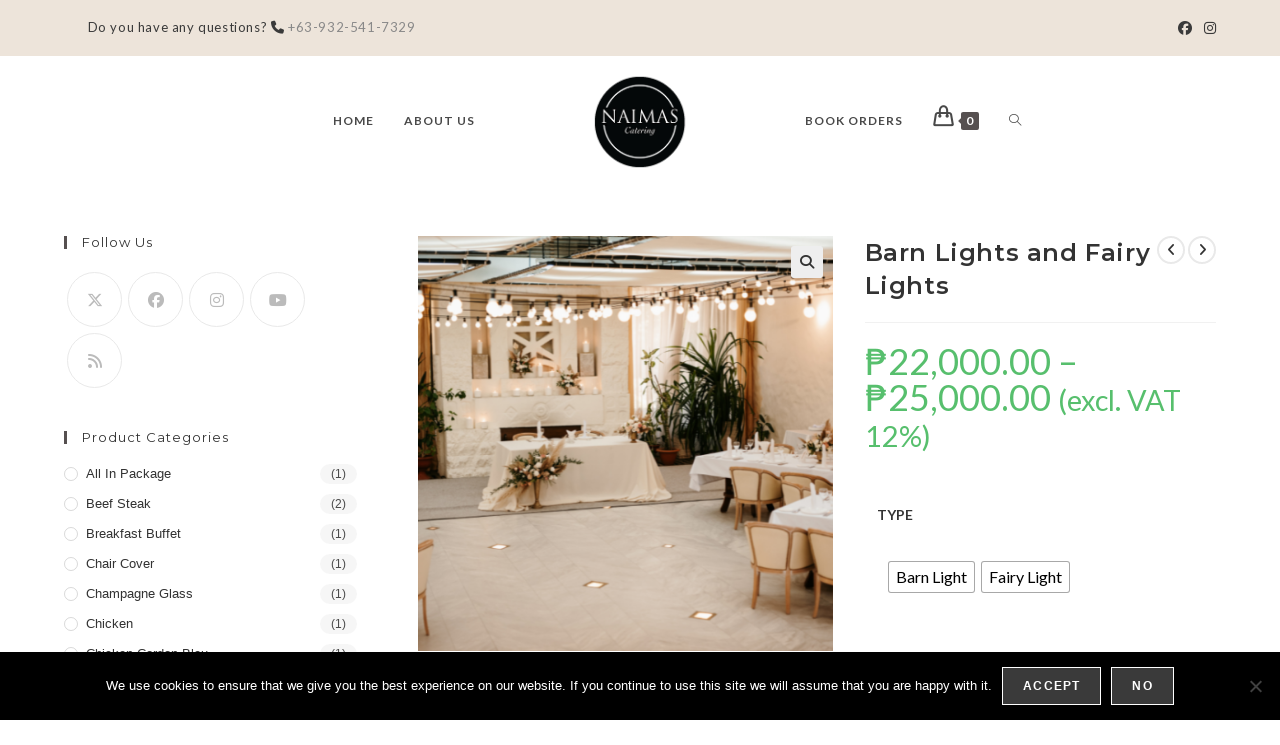

--- FILE ---
content_type: text/html; charset=UTF-8
request_url: https://naimascatering.com/product/barn-lights-and-fairy-lights/
body_size: 28468
content:
<!DOCTYPE html><html class="html" lang="en-US"><head><meta charset="UTF-8"><link rel="profile" href="https://gmpg.org/xfn/11"><meta name='robots' content='index, follow, max-image-preview:large, max-snippet:-1, max-video-preview:-1' /><link rel="prefetch" href="https://naimascatering.com/wp-content/plugins/woo-min-max-quantity-step-control-single/assets/js/custom.js"><link rel="prefetch" href="https://naimascatering.com/wp-content/plugins/woo-min-max-quantity-step-control-single/assets/css/wcmmq-front.css"><meta name="viewport" content="width=device-width, initial-scale=1"><script>window._wca = window._wca || [];</script> <!-- This site is optimized with the Yoast SEO plugin v26.5 - https://yoast.com/wordpress/plugins/seo/ --><link media="all" href="https://naimascatering.com/wp-content/cache/autoptimize/css/autoptimize_b22589676811c246b89522256b5dfde3.css" rel="stylesheet"><title>Barn Lights and Fairy Lights - Naimas Catering</title><link rel="canonical" href="https://naimascatering.com/product/barn-lights-and-fairy-lights/" /><meta property="og:locale" content="en_US" /><meta property="og:type" content="article" /><meta property="og:title" content="Barn Lights and Fairy Lights - Naimas Catering" /><meta property="og:url" content="https://naimascatering.com/product/barn-lights-and-fairy-lights/" /><meta property="article:publisher" content="https://www.facebook.com/naimascatering/" /><meta property="article:modified_time" content="2023-06-30T12:27:16+00:00" /><meta property="og:image" content="https://naimascatering.com/wp-content/uploads/2022/07/Untitled-design-81.png" /><meta property="og:image:width" content="540" /><meta property="og:image:height" content="540" /><meta property="og:image:type" content="image/png" /><meta name="twitter:card" content="summary_large_image" /> <script type="application/ld+json" class="yoast-schema-graph">{"@context":"https://schema.org","@graph":[{"@type":"WebPage","@id":"https://naimascatering.com/product/barn-lights-and-fairy-lights/","url":"https://naimascatering.com/product/barn-lights-and-fairy-lights/","name":"Barn Lights and Fairy Lights - Naimas Catering","isPartOf":{"@id":"https://naimascatering.com/#website"},"primaryImageOfPage":{"@id":"https://naimascatering.com/product/barn-lights-and-fairy-lights/#primaryimage"},"image":{"@id":"https://naimascatering.com/product/barn-lights-and-fairy-lights/#primaryimage"},"thumbnailUrl":"https://naimascatering.com/wp-content/uploads/2022/07/Untitled-design-81.png","datePublished":"2022-07-07T13:30:14+00:00","dateModified":"2023-06-30T12:27:16+00:00","breadcrumb":{"@id":"https://naimascatering.com/product/barn-lights-and-fairy-lights/#breadcrumb"},"inLanguage":"en-US","potentialAction":[{"@type":"ReadAction","target":["https://naimascatering.com/product/barn-lights-and-fairy-lights/"]}]},{"@type":"ImageObject","inLanguage":"en-US","@id":"https://naimascatering.com/product/barn-lights-and-fairy-lights/#primaryimage","url":"https://naimascatering.com/wp-content/uploads/2022/07/Untitled-design-81.png","contentUrl":"https://naimascatering.com/wp-content/uploads/2022/07/Untitled-design-81.png","width":540,"height":540},{"@type":"BreadcrumbList","@id":"https://naimascatering.com/product/barn-lights-and-fairy-lights/#breadcrumb","itemListElement":[{"@type":"ListItem","position":1,"name":"Home","item":"https://naimascatering.com/"},{"@type":"ListItem","position":2,"name":"Order","item":"https://naimascatering.com/order/"},{"@type":"ListItem","position":3,"name":"Barn Lights and Fairy Lights"}]},{"@type":"WebSite","@id":"https://naimascatering.com/#website","url":"https://naimascatering.com/","name":"","description":"","publisher":{"@id":"https://naimascatering.com/#organization"},"potentialAction":[{"@type":"SearchAction","target":{"@type":"EntryPoint","urlTemplate":"https://naimascatering.com/?s={search_term_string}"},"query-input":{"@type":"PropertyValueSpecification","valueRequired":true,"valueName":"search_term_string"}}],"inLanguage":"en-US"},{"@type":"Organization","@id":"https://naimascatering.com/#organization","name":"Naimas Catering","url":"https://naimascatering.com/","logo":{"@type":"ImageObject","inLanguage":"en-US","@id":"https://naimascatering.com/#/schema/logo/image/","url":"http://naimascatering.com/wp-content/uploads/2019/10/Naimas-Catering-X512-Logo.png","contentUrl":"http://naimascatering.com/wp-content/uploads/2019/10/Naimas-Catering-X512-Logo.png","width":512,"height":512,"caption":"Naimas Catering"},"image":{"@id":"https://naimascatering.com/#/schema/logo/image/"},"sameAs":["https://www.facebook.com/naimascatering/","https://www.youtube.com/channel/UCxSfF084iymNJsyxKUk4iiQ"]}]}</script> <!-- / Yoast SEO plugin. --><link rel='dns-prefetch' href='//stats.wp.com' /><link rel='dns-prefetch' href='//fonts.googleapis.com' /><link rel='preconnect' href='//c0.wp.com' /><link rel="alternate" type="application/rss+xml" title=" &raquo; Feed" href="https://naimascatering.com/feed/" /><link rel="alternate" type="application/rss+xml" title=" &raquo; Comments Feed" href="https://naimascatering.com/comments/feed/" /><link rel="alternate" type="application/rss+xml" title=" &raquo; Barn Lights and Fairy Lights Comments Feed" href="https://naimascatering.com/product/barn-lights-and-fairy-lights/feed/" /><link rel="alternate" title="oEmbed (JSON)" type="application/json+oembed" href="https://naimascatering.com/wp-json/oembed/1.0/embed?url=https%3A%2F%2Fnaimascatering.com%2Fproduct%2Fbarn-lights-and-fairy-lights%2F" /><link rel="alternate" title="oEmbed (XML)" type="text/xml+oembed" href="https://naimascatering.com/wp-json/oembed/1.0/embed?url=https%3A%2F%2Fnaimascatering.com%2Fproduct%2Fbarn-lights-and-fairy-lights%2F&#038;format=xml" /><link rel='stylesheet' id='oceanwp-google-font-lato-css' href='//fonts.googleapis.com/css?family=Lato%3A100%2C200%2C300%2C400%2C500%2C600%2C700%2C800%2C900%2C100i%2C200i%2C300i%2C400i%2C500i%2C600i%2C700i%2C800i%2C900i&#038;subset=latin&#038;display=swap&#038;ver=6.9' media='all' /><link rel='stylesheet' id='oceanwp-google-font-montserrat-css' href='//fonts.googleapis.com/css?family=Montserrat%3A100%2C200%2C300%2C400%2C500%2C600%2C700%2C800%2C900%2C100i%2C200i%2C300i%2C400i%2C500i%2C600i%2C700i%2C800i%2C900i&#038;subset=latin&#038;display=swap&#038;ver=6.9' media='all' /><link rel='stylesheet' id='oceanwp-google-font-josefin-sans-css' href='//fonts.googleapis.com/css?family=Josefin+Sans%3A100%2C200%2C300%2C400%2C500%2C600%2C700%2C800%2C900%2C100i%2C200i%2C300i%2C400i%2C500i%2C600i%2C700i%2C800i%2C900i&#038;subset=latin&#038;display=swap&#038;ver=6.9' media='all' /> <script type="text/template" id="tmpl-variation-template"><div class="woocommerce-variation-description">{{{ data.variation.variation_description }}}</div>
	<div class="woocommerce-variation-price">{{{ data.variation.price_html }}}</div>
	<div class="woocommerce-variation-availability">{{{ data.variation.availability_html }}}</div></script> <script type="text/template" id="tmpl-unavailable-variation-template"><p role="alert">Sorry, this product is unavailable. Please choose a different combination.</p></script> <script src="https://naimascatering.com/wp-includes/js/jquery/jquery.min.js?ver=3.7.1" id="jquery-core-js"></script> <script src="https://naimascatering.com/wp-includes/js/dist/dom-ready.min.js?ver=f77871ff7694fffea381" id="wp-dom-ready-js"></script> <script id="wc-add-to-cart-js-extra">var wc_add_to_cart_params = {"ajax_url":"/wp-admin/admin-ajax.php","wc_ajax_url":"/?wc-ajax=%%endpoint%%","i18n_view_cart":"View cart","cart_url":"https://naimascatering.com/cart/","is_cart":"","cart_redirect_after_add":"yes"};
//# sourceURL=wc-add-to-cart-js-extra</script> <script id="wc-single-product-js-extra">var wc_single_product_params = {"i18n_required_rating_text":"Please select a rating","i18n_rating_options":["1 of 5 stars","2 of 5 stars","3 of 5 stars","4 of 5 stars","5 of 5 stars"],"i18n_product_gallery_trigger_text":"View full-screen image gallery","review_rating_required":"yes","flexslider":{"rtl":false,"animation":"slide","smoothHeight":true,"directionNav":false,"controlNav":"thumbnails","slideshow":false,"animationSpeed":500,"animationLoop":false,"allowOneSlide":false},"zoom_enabled":"1","zoom_options":[],"photoswipe_enabled":"1","photoswipe_options":{"shareEl":false,"closeOnScroll":false,"history":false,"hideAnimationDuration":0,"showAnimationDuration":0},"flexslider_enabled":"1"};
//# sourceURL=wc-single-product-js-extra</script> <script id="woocommerce-js-extra">var woocommerce_params = {"ajax_url":"/wp-admin/admin-ajax.php","wc_ajax_url":"/?wc-ajax=%%endpoint%%","i18n_password_show":"Show password","i18n_password_hide":"Hide password"};
//# sourceURL=woocommerce-js-extra</script> <script id="fpf_product-js-extra">var fpf_product = {"total":"Total","currency_format_num_decimals":"2","currency_format_symbol":"\u20b1","currency_format_decimal_sep":".","currency_format_thousand_sep":",","currency_format":"%s%v","fields_rules":[],"fpf_fields":[],"fpf_product_price":"22000"};
//# sourceURL=fpf_product-js-extra</script> <script id="woo-conditional-payments-js-js-extra">var conditional_payments_settings = {"name_address_fields":[],"disable_payment_method_trigger":""};
//# sourceURL=woo-conditional-payments-js-js-extra</script> <script id="wp-util-js-extra">var _wpUtilSettings = {"ajax":{"url":"/wp-admin/admin-ajax.php"}};
//# sourceURL=wp-util-js-extra</script> <script src="https://stats.wp.com/s-202550.js" id="woocommerce-analytics-js" defer data-wp-strategy="defer"></script> <script id="wc-add-to-cart-variation-js-extra">var wc_add_to_cart_variation_params = {"wc_ajax_url":"/?wc-ajax=%%endpoint%%","i18n_no_matching_variations_text":"Sorry, no products matched your selection. Please choose a different combination.","i18n_make_a_selection_text":"Please select some product options before adding this product to your cart.","i18n_unavailable_text":"Sorry, this product is unavailable. Please choose a different combination.","i18n_reset_alert_text":"Your selection has been reset. Please select some product options before adding this product to your cart.","woo_variation_swatches_ajax_variation_threshold_min":"30","woo_variation_swatches_ajax_variation_threshold_max":"100","woo_variation_swatches_total_children":{}};
//# sourceURL=wc-add-to-cart-variation-js-extra</script> <script id="wc-cart-fragments-js-extra">var wc_cart_fragments_params = {"ajax_url":"/wp-admin/admin-ajax.php","wc_ajax_url":"/?wc-ajax=%%endpoint%%","cart_hash_key":"wc_cart_hash_b7e3c15975e9c70af77e9c2f664d85cc","fragment_name":"wc_fragments_b7e3c15975e9c70af77e9c2f664d85cc","request_timeout":"5000"};
//# sourceURL=wc-cart-fragments-js-extra</script> <link rel="https://api.w.org/" href="https://naimascatering.com/wp-json/" /><link rel="alternate" title="JSON" type="application/json" href="https://naimascatering.com/wp-json/wp/v2/product/10003" /><link rel="EditURI" type="application/rsd+xml" title="RSD" href="https://naimascatering.com/xmlrpc.php?rsd" /><meta name="generator" content="WordPress 6.9" /><meta name="generator" content="WooCommerce 10.4.2" /><link rel='shortlink' href='https://naimascatering.com/?p=10003' /> <!-- HappyForms global container --> <script type="text/javascript">HappyForms = {};</script> <!-- End of HappyForms global container --> <noscript><style>.woocommerce-product-gallery{ opacity: 1 !important; }</style></noscript><meta name="generator" content="Elementor 3.33.4; features: additional_custom_breakpoints; settings: css_print_method-external, google_font-enabled, font_display-auto"><link rel="icon" href="https://naimascatering.com/wp-content/uploads/2019/10/cropped-Naimas-Catering-X512-Logo-32x32.png" sizes="32x32" /><link rel="icon" href="https://naimascatering.com/wp-content/uploads/2019/10/cropped-Naimas-Catering-X512-Logo-192x192.png" sizes="192x192" /><link rel="apple-touch-icon" href="https://naimascatering.com/wp-content/uploads/2019/10/cropped-Naimas-Catering-X512-Logo-180x180.png" /><meta name="msapplication-TileImage" content="https://naimascatering.com/wp-content/uploads/2019/10/cropped-Naimas-Catering-X512-Logo-270x270.png" /> <!-- OceanWP CSS --></head><body class="wp-singular product-template-default single single-product postid-10003 wp-custom-logo wp-embed-responsive wp-theme-oceanwp theme-oceanwp cookies-not-set woocommerce woocommerce-page woocommerce-no-js woo-variation-swatches wvs-behavior-blur wvs-theme-oceanwp wvs-show-label wvs-tooltip oceanwp-theme fullscreen-mobile no-header-border default-breakpoint has-sidebar content-left-sidebar has-topbar page-header-disabled has-breadcrumbs has-blog-grid has-grid-list account-original-style elementor-default elementor-kit-8222" itemscope="itemscope" itemtype="https://schema.org/WebPage"><div id="outer-wrap" class="site clr"> <a class="skip-link screen-reader-text" href="#main">Skip to content</a><div id="wrap" class="clr"><div id="top-bar-wrap" class="clr"><div id="top-bar" class="clr container"><div id="top-bar-inner" class="clr"><div id="top-bar-content" class="clr has-content top-bar-left"><div id="top-bar-nav" class="navigation clr"></div> <span class="topbar-content"> Do you have any questions? <i class="fa fa-phone"></i><a href="tel:+639325417329"> +63-932-541-7329</a> </span></div><!-- #top-bar-content --><div id="top-bar-social" class="clr top-bar-right"><ul class="clr" aria-label="Social links"><li class="oceanwp-facebook"><a href="https://www.facebook.com/naimascatering" aria-label="Facebook (opens in a new tab)" target="_blank" rel="noopener noreferrer"><i class=" fab fa-facebook" aria-hidden="true" role="img"></i></a></li><li class="oceanwp-instagram"><a href="https://www.instagram.com/naimascater/?hl=en" aria-label="Instagram (opens in a new tab)" target="_blank" rel="noopener noreferrer"><i class=" fab fa-instagram" aria-hidden="true" role="img"></i></a></li></ul></div><!-- #top-bar-social --></div><!-- #top-bar-inner --></div><!-- #top-bar --></div><!-- #top-bar-wrap --><header id="site-header" class="center-header search-overlay center-logo effect-one clr" data-height="100" itemscope="itemscope" itemtype="https://schema.org/WPHeader" role="banner"><div id="site-header-inner" class="clr closer"><div class="oceanwp-mobile-menu-icon clr woo-menu-icon mobile-left"> <a href="https://naimascatering.com/cart/" class="wcmenucart"> <span class="wcmenucart-count"><i class=" icon-handbag" aria-hidden="true" role="img"></i><span class="wcmenucart-details count">0</span></span> </a></div><div id="site-logo" class="clr" itemscope itemtype="https://schema.org/Brand" ><div id="site-logo-inner" class="clr"> <a href="https://naimascatering.com/" class="custom-logo-link" rel="home"><img width="204" height="207" src="https://naimascatering.com/wp-content/uploads/2019/10/cropped-center-logo-naimas-catering-1.png" class="custom-logo" alt="" decoding="async" srcset="https://naimascatering.com/wp-content/uploads/2019/10/cropped-center-logo-naimas-catering-1.png 204w, https://naimascatering.com/wp-content/uploads/2019/10/cropped-center-logo-naimas-catering-1-100x100.png 100w, https://naimascatering.com/wp-content/uploads/2019/10/cropped-center-logo-naimas-catering-1-20x20.png 20w" sizes="(max-width: 204px) 100vw, 204px" /></a></div><!-- #site-logo-inner --></div><!-- #site-logo --><div id="site-navigation-wrap" class="clr"><nav id="site-navigation" class="navigation main-navigation clr" itemscope="itemscope" itemtype="https://schema.org/SiteNavigationElement" role="navigation"><ul class="left-menu main-menu dropdown-menu sf-menu clr"><li id="menu-item-59" class="menu-item menu-item-type-post_type menu-item-object-page menu-item-59"><a href="https://naimascatering.com/catering-services/" class="menu-link"><span class="text-wrap">Home</span></a></li><li id="menu-item-22" class="menu-item menu-item-type-post_type menu-item-object-page menu-item-22"><a href="https://naimascatering.com/about-us/" class="menu-link"><span class="text-wrap">About Us</span></a></li></ul><div class="middle-site-logo clr"> <a href="https://naimascatering.com/" class="custom-logo-link" rel="home"><img width="204" height="207" src="https://naimascatering.com/wp-content/uploads/2019/10/cropped-center-logo-naimas-catering-1.png" class="custom-logo" alt="" decoding="async" srcset="https://naimascatering.com/wp-content/uploads/2019/10/cropped-center-logo-naimas-catering-1.png 204w, https://naimascatering.com/wp-content/uploads/2019/10/cropped-center-logo-naimas-catering-1-100x100.png 100w, https://naimascatering.com/wp-content/uploads/2019/10/cropped-center-logo-naimas-catering-1-20x20.png 20w" sizes="(max-width: 204px) 100vw, 204px" /></a></div><ul class="right-menu main-menu dropdown-menu sf-menu clr"><li id="menu-item-7192" class="menu-item menu-item-type-post_type menu-item-object-page menu-item-home menu-item-7192"><a href="https://naimascatering.com/" class="menu-link"><span class="text-wrap">Book Orders</span></a></li><li class="woo-menu-icon wcmenucart-toggle-drop_down toggle-cart-widget"> <a href="https://naimascatering.com/cart/" class="wcmenucart"> <span class="wcmenucart-count"><i class=" icon-handbag" aria-hidden="true" role="img"></i><span class="wcmenucart-details count">0</span></span> </a><div class="current-shop-items-dropdown owp-mini-cart clr"><div class="current-shop-items-inner clr"><div class="widget woocommerce widget_shopping_cart"><div class="widget_shopping_cart_content"></div></div></div></div></li><li class="search-toggle-li" ><a href="https://naimascatering.com/#" class="site-search-toggle search-overlay-toggle"><span class="screen-reader-text">Toggle website search</span><i class=" icon-magnifier" aria-hidden="true" role="img"></i></a></li></ul></nav><!-- #site-navigation --></div><!-- #site-navigation-wrap --><div class="oceanwp-mobile-menu-icon clr mobile-right"> <a href="https://naimascatering.com/#mobile-menu-toggle" class="mobile-menu"  aria-label="Mobile Menu"><div class="hamburger hamburger--elastic" aria-expanded="false" role="navigation"><div class="hamburger-box"><div class="hamburger-inner"></div></div></div> </a></div><!-- #oceanwp-mobile-menu-navbar --></div><!-- #site-header-inner --></header><!-- #site-header --><main id="main" class="site-main clr"  role="main"><div id="content-wrap" class="container clr"><div id="primary" class="content-area clr"><div id="content" class="clr site-content"><article class="entry-content entry clr"><div class="woocommerce-notices-wrapper"></div><div id="product-10003" class="entry has-media owp-thumbs-layout-horizontal owp-btn-big owp-tabs-layout-horizontal has-no-thumbnails has-product-nav product type-product post-10003 status-publish first instock product_cat-party-add-ons has-post-thumbnail taxable shipping-taxable purchasable product-type-variable"><div class="owp-product-nav-wrap clr"><ul class="owp-product-nav"><li class="prev-li"> <a href="https://naimascatering.com/product/bonfire-pit/" class="owp-nav-link prev" rel="next" aria-label="View previous product"><i class=" fa fa-angle-left" aria-hidden="true" role="img"></i></a> <a href="https://naimascatering.com/product/bonfire-pit/" class="owp-nav-text prev-text">Previous Product</a><div class="owp-nav-thumb"> <a title="Bonfire Pit" href="https://naimascatering.com/product/bonfire-pit/"><img width="100" height="100" src="https://naimascatering.com/wp-content/uploads/2022/07/Untitled-design-80-100x100.png" class="attachment-shop_thumbnail size-shop_thumbnail wp-post-image" alt="" decoding="async" srcset="https://naimascatering.com/wp-content/uploads/2022/07/Untitled-design-80-100x100.png 100w, https://naimascatering.com/wp-content/uploads/2022/07/Untitled-design-80-300x300.png 300w, https://naimascatering.com/wp-content/uploads/2022/07/Untitled-design-80-150x150.png 150w, https://naimascatering.com/wp-content/uploads/2022/07/Untitled-design-80-504x504.png 504w, https://naimascatering.com/wp-content/uploads/2022/07/Untitled-design-80-50x50.png 50w, https://naimascatering.com/wp-content/uploads/2022/07/Untitled-design-80.png 540w" sizes="(max-width: 100px) 100vw, 100px" /></a></div></li><li class="next-li"> <a href="https://naimascatering.com/product/truss-flooring/" class="owp-nav-text next-text">Next Product</a> <a href="https://naimascatering.com/product/truss-flooring/" class="owp-nav-link next" rel="next" aria-label="View next product"><i class=" fa fa-angle-right" aria-hidden="true" role="img"></i></i></a><div class="owp-nav-thumb"> <a title="Floor Trusses" href="https://naimascatering.com/product/truss-flooring/"><img width="100" height="100" src="https://naimascatering.com/wp-content/uploads/2022/07/images-37-100x100.jpeg" class="attachment-shop_thumbnail size-shop_thumbnail wp-post-image" alt="" decoding="async" srcset="https://naimascatering.com/wp-content/uploads/2022/07/images-37-100x100.jpeg 100w, https://naimascatering.com/wp-content/uploads/2022/07/images-37-150x150.jpeg 150w, https://naimascatering.com/wp-content/uploads/2022/07/images-37-50x50.jpeg 50w" sizes="(max-width: 100px) 100vw, 100px" /></a></div></li></ul></div><div class="woocommerce-product-gallery woocommerce-product-gallery--with-images woocommerce-product-gallery--columns-4 images" data-columns="4" style="opacity: 0; transition: opacity .25s ease-in-out;"><figure class="woocommerce-product-gallery__wrapper"><div data-thumb="https://naimascatering.com/wp-content/uploads/2022/07/Untitled-design-81-100x100.png" data-thumb-alt="Barn Lights and Fairy Lights" data-thumb-srcset="https://naimascatering.com/wp-content/uploads/2022/07/Untitled-design-81-100x100.png 100w, https://naimascatering.com/wp-content/uploads/2022/07/Untitled-design-81-300x300.png 300w, https://naimascatering.com/wp-content/uploads/2022/07/Untitled-design-81-150x150.png 150w, https://naimascatering.com/wp-content/uploads/2022/07/Untitled-design-81-504x504.png 504w, https://naimascatering.com/wp-content/uploads/2022/07/Untitled-design-81-50x50.png 50w, https://naimascatering.com/wp-content/uploads/2022/07/Untitled-design-81.png 540w"  data-thumb-sizes="(max-width: 100px) 100vw, 100px" class="woocommerce-product-gallery__image"><a href="https://naimascatering.com/wp-content/uploads/2022/07/Untitled-design-81.png"><img width="504" height="504" src="https://naimascatering.com/wp-content/uploads/2022/07/Untitled-design-81-504x504.png" class="wp-post-image" alt="Barn Lights and Fairy Lights" data-caption="" data-src="https://naimascatering.com/wp-content/uploads/2022/07/Untitled-design-81.png" data-large_image="https://naimascatering.com/wp-content/uploads/2022/07/Untitled-design-81.png" data-large_image_width="540" data-large_image_height="540" decoding="async" srcset="https://naimascatering.com/wp-content/uploads/2022/07/Untitled-design-81-504x504.png 504w, https://naimascatering.com/wp-content/uploads/2022/07/Untitled-design-81-300x300.png 300w, https://naimascatering.com/wp-content/uploads/2022/07/Untitled-design-81-150x150.png 150w, https://naimascatering.com/wp-content/uploads/2022/07/Untitled-design-81-100x100.png 100w, https://naimascatering.com/wp-content/uploads/2022/07/Untitled-design-81-50x50.png 50w, https://naimascatering.com/wp-content/uploads/2022/07/Untitled-design-81.png 540w" sizes="(max-width: 504px) 100vw, 504px" /></a></div></figure></div><div class="summary entry-summary"><h2 class="single-post-title product_title entry-title" itemprop="name">Barn Lights and Fairy Lights</h2><p class="price"><span class="woocommerce-Price-amount amount" aria-hidden="true"><bdi><span class="woocommerce-Price-currencySymbol">&#8369;</span>22,000.00</bdi></span> <span aria-hidden="true">&ndash;</span> <span class="woocommerce-Price-amount amount" aria-hidden="true"><bdi><span class="woocommerce-Price-currencySymbol">&#8369;</span>25,000.00</bdi></span><span class="screen-reader-text">Price range: &#8369;22,000.00 through &#8369;25,000.00</span> <small class="woocommerce-price-suffix">(excl. VAT 12%)</small></p><form class="variations_form cart" action="https://naimascatering.com/product/barn-lights-and-fairy-lights/" method="post" enctype='multipart/form-data' data-product_id="10003" data-product_variations="[{&quot;attributes&quot;:{&quot;attribute_type&quot;:&quot;Fairy Light&quot;},&quot;availability_html&quot;:&quot;&quot;,&quot;backorders_allowed&quot;:false,&quot;dimensions&quot;:{&quot;length&quot;:&quot;&quot;,&quot;width&quot;:&quot;&quot;,&quot;height&quot;:&quot;&quot;},&quot;dimensions_html&quot;:&quot;N\/A&quot;,&quot;display_price&quot;:25000,&quot;display_regular_price&quot;:25000,&quot;image&quot;:{&quot;title&quot;:&quot;Untitled design (81)&quot;,&quot;caption&quot;:&quot;&quot;,&quot;url&quot;:&quot;https:\/\/naimascatering.com\/wp-content\/uploads\/2022\/07\/Untitled-design-81.png&quot;,&quot;alt&quot;:&quot;Untitled design (81)&quot;,&quot;src&quot;:&quot;https:\/\/naimascatering.com\/wp-content\/uploads\/2022\/07\/Untitled-design-81-504x504.png&quot;,&quot;srcset&quot;:&quot;https:\/\/naimascatering.com\/wp-content\/uploads\/2022\/07\/Untitled-design-81-504x504.png 504w, https:\/\/naimascatering.com\/wp-content\/uploads\/2022\/07\/Untitled-design-81-300x300.png 300w, https:\/\/naimascatering.com\/wp-content\/uploads\/2022\/07\/Untitled-design-81-150x150.png 150w, https:\/\/naimascatering.com\/wp-content\/uploads\/2022\/07\/Untitled-design-81-100x100.png 100w, https:\/\/naimascatering.com\/wp-content\/uploads\/2022\/07\/Untitled-design-81-50x50.png 50w, https:\/\/naimascatering.com\/wp-content\/uploads\/2022\/07\/Untitled-design-81.png 540w&quot;,&quot;sizes&quot;:&quot;(max-width: 504px) 100vw, 504px&quot;,&quot;full_src&quot;:&quot;https:\/\/naimascatering.com\/wp-content\/uploads\/2022\/07\/Untitled-design-81.png&quot;,&quot;full_src_w&quot;:540,&quot;full_src_h&quot;:540,&quot;gallery_thumbnail_src&quot;:&quot;https:\/\/naimascatering.com\/wp-content\/uploads\/2022\/07\/Untitled-design-81-100x100.png&quot;,&quot;gallery_thumbnail_src_w&quot;:100,&quot;gallery_thumbnail_src_h&quot;:100,&quot;thumb_src&quot;:&quot;https:\/\/naimascatering.com\/wp-content\/uploads\/2022\/07\/Untitled-design-81-265x331.png&quot;,&quot;thumb_src_w&quot;:265,&quot;thumb_src_h&quot;:331,&quot;src_w&quot;:504,&quot;src_h&quot;:504},&quot;image_id&quot;:10004,&quot;is_downloadable&quot;:false,&quot;is_in_stock&quot;:true,&quot;is_purchasable&quot;:true,&quot;is_sold_individually&quot;:&quot;no&quot;,&quot;is_virtual&quot;:false,&quot;max_qty&quot;:&quot;1000000&quot;,&quot;min_qty&quot;:&quot;1&quot;,&quot;price_html&quot;:&quot;&lt;span class=\&quot;price\&quot;&gt;&lt;span class=\&quot;woocommerce-Price-amount amount\&quot;&gt;&lt;bdi&gt;&lt;span class=\&quot;woocommerce-Price-currencySymbol\&quot;&gt;&amp;#8369;&lt;\/span&gt;25,000.00&lt;\/bdi&gt;&lt;\/span&gt; &lt;small class=\&quot;woocommerce-price-suffix\&quot;&gt;(excl. VAT 12%)&lt;\/small&gt;&lt;\/span&gt;&quot;,&quot;sku&quot;:&quot;&quot;,&quot;variation_description&quot;:&quot;&quot;,&quot;variation_id&quot;:10006,&quot;variation_is_active&quot;:true,&quot;variation_is_visible&quot;:true,&quot;weight&quot;:&quot;&quot;,&quot;weight_html&quot;:&quot;N\/A&quot;,&quot;min_value&quot;:&quot;1&quot;,&quot;max_value&quot;:&quot;1000000&quot;,&quot;step&quot;:&quot;1&quot;,&quot;classes&quot;:[&quot;wcmmq-qty-input-box&quot;]},{&quot;attributes&quot;:{&quot;attribute_type&quot;:&quot;Barn Light&quot;},&quot;availability_html&quot;:&quot;&quot;,&quot;backorders_allowed&quot;:false,&quot;dimensions&quot;:{&quot;length&quot;:&quot;&quot;,&quot;width&quot;:&quot;&quot;,&quot;height&quot;:&quot;&quot;},&quot;dimensions_html&quot;:&quot;N\/A&quot;,&quot;display_price&quot;:22000,&quot;display_regular_price&quot;:22000,&quot;image&quot;:{&quot;title&quot;:&quot;Untitled design (81)&quot;,&quot;caption&quot;:&quot;&quot;,&quot;url&quot;:&quot;https:\/\/naimascatering.com\/wp-content\/uploads\/2022\/07\/Untitled-design-81.png&quot;,&quot;alt&quot;:&quot;Untitled design (81)&quot;,&quot;src&quot;:&quot;https:\/\/naimascatering.com\/wp-content\/uploads\/2022\/07\/Untitled-design-81-504x504.png&quot;,&quot;srcset&quot;:&quot;https:\/\/naimascatering.com\/wp-content\/uploads\/2022\/07\/Untitled-design-81-504x504.png 504w, https:\/\/naimascatering.com\/wp-content\/uploads\/2022\/07\/Untitled-design-81-300x300.png 300w, https:\/\/naimascatering.com\/wp-content\/uploads\/2022\/07\/Untitled-design-81-150x150.png 150w, https:\/\/naimascatering.com\/wp-content\/uploads\/2022\/07\/Untitled-design-81-100x100.png 100w, https:\/\/naimascatering.com\/wp-content\/uploads\/2022\/07\/Untitled-design-81-50x50.png 50w, https:\/\/naimascatering.com\/wp-content\/uploads\/2022\/07\/Untitled-design-81.png 540w&quot;,&quot;sizes&quot;:&quot;(max-width: 504px) 100vw, 504px&quot;,&quot;full_src&quot;:&quot;https:\/\/naimascatering.com\/wp-content\/uploads\/2022\/07\/Untitled-design-81.png&quot;,&quot;full_src_w&quot;:540,&quot;full_src_h&quot;:540,&quot;gallery_thumbnail_src&quot;:&quot;https:\/\/naimascatering.com\/wp-content\/uploads\/2022\/07\/Untitled-design-81-100x100.png&quot;,&quot;gallery_thumbnail_src_w&quot;:100,&quot;gallery_thumbnail_src_h&quot;:100,&quot;thumb_src&quot;:&quot;https:\/\/naimascatering.com\/wp-content\/uploads\/2022\/07\/Untitled-design-81-265x331.png&quot;,&quot;thumb_src_w&quot;:265,&quot;thumb_src_h&quot;:331,&quot;src_w&quot;:504,&quot;src_h&quot;:504},&quot;image_id&quot;:10004,&quot;is_downloadable&quot;:false,&quot;is_in_stock&quot;:true,&quot;is_purchasable&quot;:true,&quot;is_sold_individually&quot;:&quot;no&quot;,&quot;is_virtual&quot;:false,&quot;max_qty&quot;:&quot;1000000&quot;,&quot;min_qty&quot;:&quot;1&quot;,&quot;price_html&quot;:&quot;&lt;span class=\&quot;price\&quot;&gt;&lt;span class=\&quot;woocommerce-Price-amount amount\&quot;&gt;&lt;bdi&gt;&lt;span class=\&quot;woocommerce-Price-currencySymbol\&quot;&gt;&amp;#8369;&lt;\/span&gt;22,000.00&lt;\/bdi&gt;&lt;\/span&gt; &lt;small class=\&quot;woocommerce-price-suffix\&quot;&gt;(excl. VAT 12%)&lt;\/small&gt;&lt;\/span&gt;&quot;,&quot;sku&quot;:&quot;&quot;,&quot;variation_description&quot;:&quot;&quot;,&quot;variation_id&quot;:10007,&quot;variation_is_active&quot;:true,&quot;variation_is_visible&quot;:true,&quot;weight&quot;:&quot;&quot;,&quot;weight_html&quot;:&quot;N\/A&quot;,&quot;min_value&quot;:&quot;1&quot;,&quot;max_value&quot;:&quot;1000000&quot;,&quot;step&quot;:&quot;1&quot;,&quot;classes&quot;:[&quot;wcmmq-qty-input-box&quot;]}]"><div data-product_id="10003" data-threshold_min="30" data-threshold_max="100" data-total="2"><table class="variations" cellspacing="0" role="presentation"><tbody><tr><th class="label"><label for="type">Type</label></th><td class="value"> <select style="display:none" id="type" class=" woo-variation-raw-select" name="attribute_type" data-attribute_name="attribute_type" data-show_option_none="yes"><option value="">Choose an option</option><option value="Barn Light" >Barn Light</option><option value="Fairy Light" >Fairy Light</option></select><ul role="radiogroup" aria-label="Type" class="variable-items-wrapper button-variable-items-wrapper wvs-style-squared" data-attribute_name="attribute_type" data-attribute_values="[&quot;Barn Light&quot;,&quot;Fairy Light&quot;]"><li aria-checked="false" tabindex="0" data-attribute_name="attribute_type" data-wvstooltip="Barn Light" class="variable-item button-variable-item button-variable-item-barn-light " title="Barn Light" data-title="Barn Light" data-value="Barn Light" role="radio" tabindex="0"><div class="variable-item-contents"><span class="variable-item-span variable-item-span-button">Barn Light</span></div></li><li aria-checked="false" tabindex="0" data-attribute_name="attribute_type" data-wvstooltip="Fairy Light" class="variable-item button-variable-item button-variable-item-fairy-light " title="Fairy Light" data-title="Fairy Light" data-value="Fairy Light" role="radio" tabindex="0"><div class="variable-item-contents"><span class="variable-item-span variable-item-span-button">Fairy Light</span></div></li></ul><a class="reset_variations" href="#" aria-label="Clear options">Clear</a></td></tr></tbody></table><div class="reset_variations_alert screen-reader-text" role="alert" aria-live="polite" aria-relevant="all"></div><div class="single_variation_wrap"><div class="woocommerce-variation single_variation" role="alert" aria-relevant="additions"></div><div class="woocommerce-variation-add-to-cart variations_button"><div class="fpf-fields before-add-to-cart"> <input type="hidden" name="_fpf_nonce" value="707d9c983b"> <input type="hidden" name="_fpf_product_id" value="10003"><div class="fpf-totals"><dl id="fpf_totals"></dl></div></div><div class="quantity"> <label class="screen-reader-text" for="quantity_693e50e17e23b">Barn Lights and Fairy Lights quantity</label> <input
 type="number"
 id="quantity_693e50e17e23b"
 class="input-text qty text wcmmq-qty-input-box"
 name="quantity"
 value="1"
 aria-label="Product quantity"
 min="1"
 max="1000000"
 step="1"
 placeholder=""
 inputmode="numeric"
 autocomplete="off"
 /></div> <button type="submit" class="single_add_to_cart_button button alt">Add to cart</button><div class="fpf-fields after-add-to-cart fpf-clear"></div> <input type="hidden" name="add-to-cart" value="10003" /> <input type="hidden" name="product_id" value="10003" /> <input type="hidden" name="variation_id" class="variation_id" value="0" /></div><div 
 class="wcmmq-available-variaions"
 data-product_variations="[{&quot;attributes&quot;:{&quot;attribute_type&quot;:&quot;Fairy Light&quot;},&quot;availability_html&quot;:&quot;&quot;,&quot;backorders_allowed&quot;:false,&quot;dimensions&quot;:{&quot;length&quot;:&quot;&quot;,&quot;width&quot;:&quot;&quot;,&quot;height&quot;:&quot;&quot;},&quot;dimensions_html&quot;:&quot;N\/A&quot;,&quot;display_price&quot;:25000,&quot;display_regular_price&quot;:25000,&quot;image&quot;:{&quot;title&quot;:&quot;Untitled design (81)&quot;,&quot;caption&quot;:&quot;&quot;,&quot;url&quot;:&quot;https:\/\/naimascatering.com\/wp-content\/uploads\/2022\/07\/Untitled-design-81.png&quot;,&quot;alt&quot;:&quot;Untitled design (81)&quot;,&quot;src&quot;:&quot;https:\/\/naimascatering.com\/wp-content\/uploads\/2022\/07\/Untitled-design-81-504x504.png&quot;,&quot;srcset&quot;:&quot;https:\/\/naimascatering.com\/wp-content\/uploads\/2022\/07\/Untitled-design-81-504x504.png 504w, https:\/\/naimascatering.com\/wp-content\/uploads\/2022\/07\/Untitled-design-81-300x300.png 300w, https:\/\/naimascatering.com\/wp-content\/uploads\/2022\/07\/Untitled-design-81-150x150.png 150w, https:\/\/naimascatering.com\/wp-content\/uploads\/2022\/07\/Untitled-design-81-100x100.png 100w, https:\/\/naimascatering.com\/wp-content\/uploads\/2022\/07\/Untitled-design-81-50x50.png 50w, https:\/\/naimascatering.com\/wp-content\/uploads\/2022\/07\/Untitled-design-81.png 540w&quot;,&quot;sizes&quot;:&quot;(max-width: 504px) 100vw, 504px&quot;,&quot;full_src&quot;:&quot;https:\/\/naimascatering.com\/wp-content\/uploads\/2022\/07\/Untitled-design-81.png&quot;,&quot;full_src_w&quot;:540,&quot;full_src_h&quot;:540,&quot;gallery_thumbnail_src&quot;:&quot;https:\/\/naimascatering.com\/wp-content\/uploads\/2022\/07\/Untitled-design-81-100x100.png&quot;,&quot;gallery_thumbnail_src_w&quot;:100,&quot;gallery_thumbnail_src_h&quot;:100,&quot;thumb_src&quot;:&quot;https:\/\/naimascatering.com\/wp-content\/uploads\/2022\/07\/Untitled-design-81-265x331.png&quot;,&quot;thumb_src_w&quot;:265,&quot;thumb_src_h&quot;:331,&quot;src_w&quot;:504,&quot;src_h&quot;:504},&quot;image_id&quot;:10004,&quot;is_downloadable&quot;:false,&quot;is_in_stock&quot;:true,&quot;is_purchasable&quot;:true,&quot;is_sold_individually&quot;:&quot;no&quot;,&quot;is_virtual&quot;:false,&quot;max_qty&quot;:&quot;1000000&quot;,&quot;min_qty&quot;:&quot;1&quot;,&quot;price_html&quot;:&quot;&lt;span class=\&quot;price\&quot;&gt;&lt;span class=\&quot;woocommerce-Price-amount amount\&quot;&gt;&lt;bdi&gt;&lt;span class=\&quot;woocommerce-Price-currencySymbol\&quot;&gt;&amp;#8369;&lt;\/span&gt;25,000.00&lt;\/bdi&gt;&lt;\/span&gt; &lt;small class=\&quot;woocommerce-price-suffix\&quot;&gt;(excl. VAT 12%)&lt;\/small&gt;&lt;\/span&gt;&quot;,&quot;sku&quot;:&quot;&quot;,&quot;variation_description&quot;:&quot;&quot;,&quot;variation_id&quot;:10006,&quot;variation_is_active&quot;:true,&quot;variation_is_visible&quot;:true,&quot;weight&quot;:&quot;&quot;,&quot;weight_html&quot;:&quot;N\/A&quot;,&quot;min_value&quot;:&quot;1&quot;,&quot;max_value&quot;:&quot;1000000&quot;,&quot;step&quot;:&quot;1&quot;,&quot;classes&quot;:[&quot;wcmmq-qty-input-box&quot;]},{&quot;attributes&quot;:{&quot;attribute_type&quot;:&quot;Barn Light&quot;},&quot;availability_html&quot;:&quot;&quot;,&quot;backorders_allowed&quot;:false,&quot;dimensions&quot;:{&quot;length&quot;:&quot;&quot;,&quot;width&quot;:&quot;&quot;,&quot;height&quot;:&quot;&quot;},&quot;dimensions_html&quot;:&quot;N\/A&quot;,&quot;display_price&quot;:22000,&quot;display_regular_price&quot;:22000,&quot;image&quot;:{&quot;title&quot;:&quot;Untitled design (81)&quot;,&quot;caption&quot;:&quot;&quot;,&quot;url&quot;:&quot;https:\/\/naimascatering.com\/wp-content\/uploads\/2022\/07\/Untitled-design-81.png&quot;,&quot;alt&quot;:&quot;Untitled design (81)&quot;,&quot;src&quot;:&quot;https:\/\/naimascatering.com\/wp-content\/uploads\/2022\/07\/Untitled-design-81-504x504.png&quot;,&quot;srcset&quot;:&quot;https:\/\/naimascatering.com\/wp-content\/uploads\/2022\/07\/Untitled-design-81-504x504.png 504w, https:\/\/naimascatering.com\/wp-content\/uploads\/2022\/07\/Untitled-design-81-300x300.png 300w, https:\/\/naimascatering.com\/wp-content\/uploads\/2022\/07\/Untitled-design-81-150x150.png 150w, https:\/\/naimascatering.com\/wp-content\/uploads\/2022\/07\/Untitled-design-81-100x100.png 100w, https:\/\/naimascatering.com\/wp-content\/uploads\/2022\/07\/Untitled-design-81-50x50.png 50w, https:\/\/naimascatering.com\/wp-content\/uploads\/2022\/07\/Untitled-design-81.png 540w&quot;,&quot;sizes&quot;:&quot;(max-width: 504px) 100vw, 504px&quot;,&quot;full_src&quot;:&quot;https:\/\/naimascatering.com\/wp-content\/uploads\/2022\/07\/Untitled-design-81.png&quot;,&quot;full_src_w&quot;:540,&quot;full_src_h&quot;:540,&quot;gallery_thumbnail_src&quot;:&quot;https:\/\/naimascatering.com\/wp-content\/uploads\/2022\/07\/Untitled-design-81-100x100.png&quot;,&quot;gallery_thumbnail_src_w&quot;:100,&quot;gallery_thumbnail_src_h&quot;:100,&quot;thumb_src&quot;:&quot;https:\/\/naimascatering.com\/wp-content\/uploads\/2022\/07\/Untitled-design-81-265x331.png&quot;,&quot;thumb_src_w&quot;:265,&quot;thumb_src_h&quot;:331,&quot;src_w&quot;:504,&quot;src_h&quot;:504},&quot;image_id&quot;:10004,&quot;is_downloadable&quot;:false,&quot;is_in_stock&quot;:true,&quot;is_purchasable&quot;:true,&quot;is_sold_individually&quot;:&quot;no&quot;,&quot;is_virtual&quot;:false,&quot;max_qty&quot;:&quot;1000000&quot;,&quot;min_qty&quot;:&quot;1&quot;,&quot;price_html&quot;:&quot;&lt;span class=\&quot;price\&quot;&gt;&lt;span class=\&quot;woocommerce-Price-amount amount\&quot;&gt;&lt;bdi&gt;&lt;span class=\&quot;woocommerce-Price-currencySymbol\&quot;&gt;&amp;#8369;&lt;\/span&gt;22,000.00&lt;\/bdi&gt;&lt;\/span&gt; &lt;small class=\&quot;woocommerce-price-suffix\&quot;&gt;(excl. VAT 12%)&lt;\/small&gt;&lt;\/span&gt;&quot;,&quot;sku&quot;:&quot;&quot;,&quot;variation_description&quot;:&quot;&quot;,&quot;variation_id&quot;:10007,&quot;variation_is_active&quot;:true,&quot;variation_is_visible&quot;:true,&quot;weight&quot;:&quot;&quot;,&quot;weight_html&quot;:&quot;N\/A&quot;,&quot;min_value&quot;:&quot;1&quot;,&quot;max_value&quot;:&quot;1000000&quot;,&quot;step&quot;:&quot;1&quot;,&quot;classes&quot;:[&quot;wcmmq-qty-input-box&quot;]}]"
 style="display:none;opacity:hidden;visibility:hidden;"></div></div></div></form><div class="wcppec-checkout-buttons woo_pp_cart_buttons_div"><div id="woo_pp_ec_button_product"></div></div><div class="product_meta"> <span class="sku_wrapper">SKU: <span class="sku">N/A</span></span> <span class="posted_in">Category: <a href="https://naimascatering.com/product-category/party-add-ons/" rel="tag">Party Add Ons</a></span></div><div id="ppcp-recaptcha-v2-container" style="margin:20px 0;"></div></div><div class="clear-after-summary clr"></div><div class="woocommerce-tabs wc-tabs-wrapper"><ul class="tabs wc-tabs" role="tablist"><li role="presentation" class="additional_information_tab" id="tab-title-additional_information"> <a href="#tab-additional_information" role="tab" aria-controls="tab-additional_information"> Additional information </a></li><li role="presentation" class="reviews_tab" id="tab-title-reviews"> <a href="#tab-reviews" role="tab" aria-controls="tab-reviews"> Reviews (0) </a></li></ul><div class="woocommerce-Tabs-panel woocommerce-Tabs-panel--additional_information panel entry-content wc-tab" id="tab-additional_information" role="tabpanel" aria-labelledby="tab-title-additional_information"><h2>Additional information</h2><table class="woocommerce-product-attributes shop_attributes" aria-label="Product Details"><tr class="woocommerce-product-attributes-item woocommerce-product-attributes-item--attribute_type"><th class="woocommerce-product-attributes-item__label" scope="row">Type</th><td class="woocommerce-product-attributes-item__value"><p>Barn Light, Fairy Light</p></td></tr></table></div><div class="woocommerce-Tabs-panel woocommerce-Tabs-panel--reviews panel entry-content wc-tab" id="tab-reviews" role="tabpanel" aria-labelledby="tab-title-reviews"><div id="reviews" class="woocommerce-Reviews"><div id="comments"><h2 class="woocommerce-Reviews-title"> Reviews</h2><p class="woocommerce-noreviews">There are no reviews yet.</p></div><div id="review_form_wrapper"><div id="review_form"><div id="respond" class="comment-respond"> <span id="reply-title" class="comment-reply-title" role="heading" aria-level="3">Be the first to review &ldquo;Barn Lights and Fairy Lights&rdquo; <small><a rel="nofollow" id="cancel-comment-reply-link" href="/product/barn-lights-and-fairy-lights/#respond" style="display:none;">Cancel reply</a></small></span><form action="https://naimascatering.com/wp-comments-post.php" method="post" id="commentform" class="comment-form"><p class="comment-notes"><span id="email-notes">Your email address will not be published.</span> <span class="required-field-message">Required fields are marked <span class="required">*</span></span></p><div class="comment-form-rating"><label for="rating" id="comment-form-rating-label">Your rating&nbsp;<span class="required">*</span></label><select name="rating" id="rating" required><option value="">Rate&hellip;</option><option value="5">Perfect</option><option value="4">Good</option><option value="3">Average</option><option value="2">Not that bad</option><option value="1">Very poor</option> </select></div><p class="comment-form-comment"><label for="comment">Your review&nbsp;<span class="required">*</span></label><textarea id="comment" name="comment" cols="45" rows="8" required></textarea></p><p class="comment-form-author"><label for="author">Name&nbsp;<span class="required">*</span></label><input id="author" name="author" type="text" autocomplete="name" value="" size="30" required /></p><p class="comment-form-email"><label for="email">Email&nbsp;<span class="required">*</span></label><input id="email" name="email" type="email" autocomplete="email" value="" size="30" required /></p><p class="comment-form-cookies-consent"><input id="wp-comment-cookies-consent" name="wp-comment-cookies-consent" type="checkbox" value="yes" /> <label for="wp-comment-cookies-consent">Save my name, email, and website in this browser for the next time I comment.</label></p><p class="form-submit"><input name="submit" type="submit" id="submit" class="submit" value="Submit" /> <input type='hidden' name='comment_post_ID' value='10003' id='comment_post_ID' /> <input type='hidden' name='comment_parent' id='comment_parent' value='0' /></p></form></div><!-- #respond --></div></div><div class="clear"></div></div></div></div><div class="oew-product-share clr"><ul class="ocean-social-share clr" aria-label="Share this product on social media"><li class="twitter"> <a aria-label="Share this product on X" class="twitter-share-button" href="https://twitter.com/intent/tweet?text=Barn Lights and Fairy Lights+https://naimascatering.com/product/barn-lights-and-fairy-lights/" onclick="ops_onClick( this.href );return false;"> <span class="screen-reader-text">Opens in a new window</span> <span class="ops-icon-wrap"> <svg class="ops-icon" role="img" viewBox="0 0 512 512" xmlns="http://www.w3.org/2000/svg" aria-hidden="true" focusable="false"> <path d="M389.2 48h70.6L305.6 224.2 487 464H345L233.7 318.6 106.5 464H35.8L200.7 275.5 26.8 48H172.4L272.9 180.9 389.2 48zM364.4 421.8h39.1L151.1 88h-42L364.4 421.8z"/> </svg> </span><div class="product-share-text" aria-hidden="true">Tweet This Product</div> </a></li><li class="facebook"> <a href="https://www.facebook.com/sharer.php?u=https%3A%2F%2Fnaimascatering.com%2Fproduct%2Fbarn-lights-and-fairy-lights%2F" target="_blank" aria-label="Share on Facebook" onclick="ops_onClick( this.href );return false;"> <span class="screen-reader-text">Opens in a new window</span> <span class="ops-icon-wrap"> <svg class="ops-icon" role="img" viewBox="0 0 512 512" xmlns="http://www.w3.org/2000/svg" aria-hidden="true" focusable="false"> <path d="M504 256C504 119 393 8 256 8S8 119 8 256c0 123.78 90.69 226.38 209.25 245V327.69h-63V256h63v-54.64c0-62.15
 37-96.48 93.67-96.48 27.14 0 55.52 4.84 55.52 4.84v61h-31.28c-30.8 0-40.41 19.12-40.41 38.73V256h68.78l-11
 71.69h-57.78V501C413.31 482.38 504 379.78 504 256z"/> </svg> </span><div class="product-share-text" aria-hidden="true">Share on Facebook</div> </a></li><li class="pinterest"> <a href="https://www.pinterest.com/pin/create/button/?url=https%3A%2F%2Fnaimascatering.com%2Fproduct%2Fbarn-lights-and-fairy-lights%2F&amp;media=https://naimascatering.com/wp-content/uploads/2022/07/Untitled-design-81.png&amp;description=Barn%20Lights%20and%20Fairy%20Lights" target="_blank" aria-label="Share on Pinterest" onclick="ops_onClick( this.href );return false;"> <span class="screen-reader-text">Opens in a new window</span> <span class="ops-icon-wrap"> <svg class="ops-icon" role="img" viewBox="0 0 496 512" xmlns="http://www.w3.org/2000/svg" aria-hidden="true" focusable="false"> <path d="M496 256c0 137-111 248-248 248-25.6 0-50.2-3.9-73.4-11.1 10.1-16.5 25.2-43.5 30.8-65 3-11.6 15.4-59 15.4-59
 8.1 15.4 31.7 28.5 56.8 28.5 74.8 0 128.7-68.8 128.7-154.3 0-81.9-66.9-143.2-152.9-143.2-107 0-163.9 71.8-163.9
 150.1 0 36.4 19.4 81.7 50.3 96.1 4.7 2.2 7.2 1.2 8.3-3.3.8-3.4 5-20.3 6.9-28.1.6-2.5.3-4.7-1.7-7.1-10.1-12.5-18.3-35.3-18.3-56.6
 0-54.7 41.4-107.6 112-107.6 60.9 0 103.6 41.5 103.6 100.9 0 67.1-33.9 113.6-78 113.6-24.3 0-42.6-20.1-36.7-44.8
 7-29.5 20.5-61.3 20.5-82.6 0-19-10.2-34.9-31.4-34.9-24.9 0-44.9 25.7-44.9 60.2 0 22 7.4 36.8 7.4 36.8s-24.5 103.8-29
 123.2c-5 21.4-3 51.6-.9 71.2C65.4 450.9 0 361.1 0 256 0 119 111 8 248 8s248 111 248 248z"/> </svg> </span><div class="product-share-text" aria-hidden="true">Pin This Product</div> </a></li><li class="email"> <a href="mailto:?subject=Barn Lights and Fairy Lights&amp;body=https://naimascatering.com/product/barn-lights-and-fairy-lights/" target="_blank" aria-label="Share via email" onclick="ops_onClick( this.href );return false;"> <span class="screen-reader-text">Opens in a new window</span> <span class="ops-icon-wrap"> <svg class="ops-icon" role="img" viewBox="0 0 512 512" xmlns="http://www.w3.org/2000/svg" aria-hidden="true" focusable="false"> <path d="M48 64C21.5 64 0 85.5 0 112c0 15.1 7.1 29.3 19.2 38.4L236.8 313.6c11.4 8.5 27 8.5 38.4 0L492.8 150.4c12.1-9.1 19.2-23.3
 19.2-38.4c0-26.5-21.5-48-48-48H48zM0 176V384c0 35.3 28.7 64 64 64H448c35.3 0 64-28.7 64-64V176L294.4 339.2c-22.8 17.1-54 17.1-76.8 0L0 176z"/> </svg> </span><div class="product-share-text" aria-hidden="true">Mail This Product</div> </a></li></ul></div><!-- .entry-share --><section class="related products"><h2>Related products</h2><ul class="products oceanwp-row clr grid tablet-col tablet-2-col"><li class="entry has-media has-product-nav col span_1_of_3 owp-content-center owp-thumbs-layout-horizontal owp-btn-big owp-tabs-layout-horizontal has-no-thumbnails product type-product post-9902 status-publish first instock product_cat-party-add-ons has-post-thumbnail taxable shipping-taxable purchasable product-type-variable"><div class="product-inner clr"><div class="woo-entry-image clr"> <a href="https://naimascatering.com/product/photo-and-video-coverage/" class="woocommerce-LoopProduct-link"><img width="265" height="331" src="https://naimascatering.com/wp-content/uploads/2022/07/Untitled-design-75-265x331.png" class="woo-entry-image-main" alt="Photo And Video Coverage" itemprop="image" decoding="async" /></a><a href="#" id="product_id_9902" class="owp-quick-view" data-product_id="9902" aria-label="Quickly preview product Photo And Video Coverage"><i class=" icon-eye" aria-hidden="true" role="img"></i> Quick View</a></div><!-- .woo-entry-image --><ul class="woo-entry-inner clr"><li class="image-wrap"><div class="woo-entry-image clr"> <a href="https://naimascatering.com/product/photo-and-video-coverage/" class="woocommerce-LoopProduct-link"><img width="265" height="331" src="https://naimascatering.com/wp-content/uploads/2022/07/Untitled-design-75-265x331.png" class="woo-entry-image-main" alt="Photo And Video Coverage" itemprop="image" decoding="async" /></a><a href="#" id="product_id_9902" class="owp-quick-view" data-product_id="9902" aria-label="Quickly preview product Photo And Video Coverage"><i class=" icon-eye" aria-hidden="true" role="img"></i> Quick View</a></div><!-- .woo-entry-image --></li><li class="category"><a href="https://naimascatering.com/product-category/party-add-ons/" rel="tag">Party Add Ons</a></li><li class="title"><h2><a href="https://naimascatering.com/product/photo-and-video-coverage/">Photo And Video Coverage</a></h2></li><li class="price-wrap"> <span class="price"><span class="woocommerce-Price-amount amount" aria-hidden="true"><bdi><span class="woocommerce-Price-currencySymbol">&#8369;</span>15,000.00</bdi></span> <span aria-hidden="true">&ndash;</span> <span class="woocommerce-Price-amount amount" aria-hidden="true"><bdi><span class="woocommerce-Price-currencySymbol">&#8369;</span>45,000.00</bdi></span><span class="screen-reader-text">Price range: &#8369;15,000.00 through &#8369;45,000.00</span> <small class="woocommerce-price-suffix">(excl. VAT 12%)</small></span></li><li class="rating"></li><li class="btn-wrap clr"><a href="https://naimascatering.com/product/photo-and-video-coverage/" aria-describedby="woocommerce_loop_add_to_cart_link_describedby_9902" data-quantity="1" class="button product_type_variable add_to_cart_button" data-product_id="9902" data-product_sku="" aria-label="Select options for &ldquo;Photo And Video Coverage&rdquo;" rel="nofollow" title="Minimum qty is 1">Select options</a> <span id="woocommerce_loop_add_to_cart_link_describedby_9902" class="screen-reader-text"> This product has multiple variants. The options may be chosen on the product page </span></li></ul></div><!-- .product-inner .clr --></li><li class="entry has-media has-product-nav col span_1_of_3 owp-content-center owp-thumbs-layout-horizontal owp-btn-big owp-tabs-layout-horizontal has-no-thumbnails product type-product post-10029 status-publish instock product_cat-party-add-ons has-post-thumbnail taxable shipping-taxable purchasable product-type-variable"><div class="product-inner clr"><div class="woo-entry-image clr"> <a href="https://naimascatering.com/product/truss-flooring/" class="woocommerce-LoopProduct-link"><img width="265" height="331" src="https://naimascatering.com/wp-content/uploads/2022/07/images-37-265x331.jpeg" class="woo-entry-image-main" alt="Floor Trusses" itemprop="image" decoding="async" /></a><a href="#" id="product_id_10029" class="owp-quick-view" data-product_id="10029" aria-label="Quickly preview product Floor Trusses"><i class=" icon-eye" aria-hidden="true" role="img"></i> Quick View</a></div><!-- .woo-entry-image --><ul class="woo-entry-inner clr"><li class="image-wrap"><div class="woo-entry-image clr"> <a href="https://naimascatering.com/product/truss-flooring/" class="woocommerce-LoopProduct-link"><img width="265" height="331" src="https://naimascatering.com/wp-content/uploads/2022/07/images-37-265x331.jpeg" class="woo-entry-image-main" alt="Floor Trusses" itemprop="image" decoding="async" /></a><a href="#" id="product_id_10029" class="owp-quick-view" data-product_id="10029" aria-label="Quickly preview product Floor Trusses"><i class=" icon-eye" aria-hidden="true" role="img"></i> Quick View</a></div><!-- .woo-entry-image --></li><li class="category"><a href="https://naimascatering.com/product-category/party-add-ons/" rel="tag">Party Add Ons</a></li><li class="title"><h2><a href="https://naimascatering.com/product/truss-flooring/">Floor Trusses</a></h2></li><li class="price-wrap"> <span class="price"><span class="woocommerce-Price-amount amount" aria-hidden="true"><bdi><span class="woocommerce-Price-currencySymbol">&#8369;</span>50,000.00</bdi></span> <span aria-hidden="true">&ndash;</span> <span class="woocommerce-Price-amount amount" aria-hidden="true"><bdi><span class="woocommerce-Price-currencySymbol">&#8369;</span>60,000.00</bdi></span><span class="screen-reader-text">Price range: &#8369;50,000.00 through &#8369;60,000.00</span> <small class="woocommerce-price-suffix">(excl. VAT 12%)</small></span></li><li class="rating"></li><li class="btn-wrap clr"><a href="https://naimascatering.com/product/truss-flooring/" aria-describedby="woocommerce_loop_add_to_cart_link_describedby_10029" data-quantity="1" class="button product_type_variable add_to_cart_button" data-product_id="10029" data-product_sku="" aria-label="Select options for &ldquo;Floor Trusses&rdquo;" rel="nofollow" title="Minimum qty is 1">Select options</a> <span id="woocommerce_loop_add_to_cart_link_describedby_10029" class="screen-reader-text"> This product has multiple variants. The options may be chosen on the product page </span></li></ul></div><!-- .product-inner .clr --></li><li class="entry has-media has-product-nav col span_1_of_3 owp-content-center owp-thumbs-layout-horizontal owp-btn-big owp-tabs-layout-horizontal has-no-thumbnails product type-product post-9868 status-publish last instock product_cat-party-add-ons has-post-thumbnail taxable shipping-taxable purchasable product-type-simple"><div class="product-inner clr"><div class="woo-entry-image clr"> <a href="https://naimascatering.com/product/night-event-beyond-6-pm/" class="woocommerce-LoopProduct-link"><img width="265" height="331" src="https://naimascatering.com/wp-content/uploads/2022/07/Untitled-design-71-265x331.png" class="woo-entry-image-main" alt="Night Event Beyond 6 PM" itemprop="image" decoding="async" /></a><a href="#" id="product_id_9868" class="owp-quick-view" data-product_id="9868" aria-label="Quickly preview product Night Event Beyond 6 PM"><i class=" icon-eye" aria-hidden="true" role="img"></i> Quick View</a></div><!-- .woo-entry-image --><ul class="woo-entry-inner clr"><li class="image-wrap"><div class="woo-entry-image clr"> <a href="https://naimascatering.com/product/night-event-beyond-6-pm/" class="woocommerce-LoopProduct-link"><img width="265" height="331" src="https://naimascatering.com/wp-content/uploads/2022/07/Untitled-design-71-265x331.png" class="woo-entry-image-main" alt="Night Event Beyond 6 PM" itemprop="image" decoding="async" /></a><a href="#" id="product_id_9868" class="owp-quick-view" data-product_id="9868" aria-label="Quickly preview product Night Event Beyond 6 PM"><i class=" icon-eye" aria-hidden="true" role="img"></i> Quick View</a></div><!-- .woo-entry-image --></li><li class="category"><a href="https://naimascatering.com/product-category/party-add-ons/" rel="tag">Party Add Ons</a></li><li class="title"><h2><a href="https://naimascatering.com/product/night-event-beyond-6-pm/">Night Event Beyond 6 PM</a></h2></li><li class="price-wrap"> <span class="price"><span class="woocommerce-Price-amount amount"><bdi><span class="woocommerce-Price-currencySymbol">&#8369;</span>25,000.00</bdi></span> <small class="woocommerce-price-suffix">(excl. VAT 12%)</small></span></li><li class="rating"></li><li class="btn-wrap clr"><a href="/product/barn-lights-and-fairy-lights/?add-to-cart=9868" aria-describedby="woocommerce_loop_add_to_cart_link_describedby_9868" data-quantity="1" class="button product_type_simple add_to_cart_button ajax_add_to_cart" data-product_id="9868" data-product_sku="" aria-label="Add to cart: &ldquo;Night Event Beyond 6 PM&rdquo;" rel="nofollow" data-success_message="&ldquo;Night Event Beyond 6 PM&rdquo; has been added to your cart" title="Minimum qty is 1">Add to cart</a> <span id="woocommerce_loop_add_to_cart_link_describedby_9868" class="screen-reader-text"> </span></li></ul></div><!-- .product-inner .clr --></li></ul></section></div></article><!-- #post --></div><!-- #content --></div><!-- #primary --><aside id="right-sidebar" class="sidebar-container widget-area sidebar-primary" itemscope="itemscope" itemtype="https://schema.org/WPSideBar" role="complementary" aria-label="Primary Sidebar"><div id="right-sidebar-inner" class="clr"><div id="ocean_social-2" class="sidebar-box widget-oceanwp-social social-widget clr"><h4 class="widget-title">Follow Us</h4><ul class="oceanwp-social-icons rotate style-light"><li class="oceanwp-twitter"><a href="#" aria-label="X"  style="border-radius:50%;" target="_self" ><i class=" fa-brands fa-x-twitter" aria-hidden="true" role="img"></i></a></li><li class="oceanwp-facebook"><a href="#" aria-label="Facebook"  style="border-radius:50%;" target="_self" ><i class=" fab fa-facebook" aria-hidden="true" role="img"></i></a></li><li class="oceanwp-instagram"><a href="#" aria-label="Instagram"  style="border-radius:50%;" target="_self" ><i class=" fab fa-instagram" aria-hidden="true" role="img"></i></a></li><li class="oceanwp-youtube"><a href="#" aria-label="Youtube"  style="border-radius:50%;" target="_self" ><i class=" fab fa-youtube" aria-hidden="true" role="img"></i></a></li><li class="oceanwp-rss"><a href="#" aria-label="RSS"  style="border-radius:50%;" target="_self" ><i class=" fa fa-rss" aria-hidden="true" role="img"></i></a></li></ul></div><div id="woocommerce_product_categories-1" class="sidebar-box woocommerce widget_product_categories clr"><h4 class="widget-title">Product categories</h4><ul class="product-categories"><li class="cat-item cat-item-208"><a href="https://naimascatering.com/product-category/all-in-package/">All In Package</a> <span class="count">(1)</span></span></li><li class="cat-item cat-item-264"><a href="https://naimascatering.com/product-category/to-go-tray/beef-steak/">Beef Steak</a> <span class="count">(2)</span></span></li><li class="cat-item cat-item-53"><a href="https://naimascatering.com/product-category/special-buffet/breakfast-buffet/">Breakfast Buffet</a> <span class="count">(1)</span></span></li><li class="cat-item cat-item-164"><a href="https://naimascatering.com/product-category/party-rental/chair-cover/">Chair Cover</a> <span class="count">(1)</span></span></li><li class="cat-item cat-item-190"><a href="https://naimascatering.com/product-category/party-rental/champagne-glass/">Champagne Glass</a> <span class="count">(1)</span></span></li><li class="cat-item cat-item-28"><a href="https://naimascatering.com/product-category/party-trays/chicken/">Chicken</a> <span class="count">(1)</span></span></li><li class="cat-item cat-item-272"><a href="https://naimascatering.com/product-category/to-go-tray/chicken-cordon-bleu/">Chicken Cordon Bleu</a> <span class="count">(1)</span></span></li><li class="cat-item cat-item-262"><a href="https://naimascatering.com/product-category/to-go-tray/chicken-inasal/">Chicken Inasal</a> <span class="count">(1)</span></span></li><li class="cat-item cat-item-260"><a href="https://naimascatering.com/product-category/to-go-tray/chicken-teriyaki/">Chicken Teriyaki</a> <span class="count">(1)</span></span></li><li class="cat-item cat-item-101"><a href="https://naimascatering.com/product-category/special-buffet/cocktail-bar/">Cocktail Bar</a> <span class="count">(1)</span></span></li><li class="cat-item cat-item-21"><a href="https://naimascatering.com/product-category/packed-meals/">Crew Meals</a> <span class="count">(7)</span></span></li><li class="cat-item cat-item-198"><a href="https://naimascatering.com/product-category/party-rental/dessert-plate-platito/">Dessert Plate (Platito)</span></a> <span class="count">(1)</span></span></li><li class="cat-item cat-item-248"><a href="https://naimascatering.com/product-category/food-station/dessert-station/">Dessert Station</a> <span class="count">(1)</span></span></li><li class="cat-item cat-item-176"><a href="https://naimascatering.com/product-category/party-rental/dinner-knife/">Dinner Knife</a> <span class="count">(1)</span></span></li><li class="cat-item cat-item-200"><a href="https://naimascatering.com/product-category/party-rental/dinner-plate-chinaware/">Dinner Plate (Chinaware)</span></a> <span class="count">(1)</span></span></li><li class="cat-item cat-item-188"><a href="https://naimascatering.com/product-category/party-rental/drinking-glass/">Drinking Glass</a> <span class="count">(1)</span></span></li><li class="cat-item cat-item-238"><a href="https://naimascatering.com/product-category/food-station/">Food Station</a> <span class="count">(5)</span></span></li><li class="cat-item cat-item-174"><a href="https://naimascatering.com/product-category/party-rental/fork/">Fork</a> <span class="count">(1)</span></span></li><li class="cat-item cat-item-233"><a href="https://naimascatering.com/product-category/personalized-cakes-and-pastries/french-macaron/">French Macaron</a> <span class="count">(1)</span></span></li><li class="cat-item cat-item-257"><a href="https://naimascatering.com/product-category/to-go-tray/fresh-lumpia/">Fresh Lumpia</a> <span class="count">(1)</span></span></li><li class="cat-item cat-item-270"><a href="https://naimascatering.com/product-category/to-go-tray/fried-chicken/">Fried Chicken</a> <span class="count">(1)</span></span></li><li class="cat-item cat-item-285"><a href="https://naimascatering.com/product-category/gift/">Gift</a> <span class="count">(15)</span></span></li><li class="cat-item cat-item-246"><a href="https://naimascatering.com/product-category/food-station/grazing-table/">Grazing Table</a> <span class="count">(1)</span></span></li><li class="cat-item cat-item-250"><a href="https://naimascatering.com/product-category/food-station/grill-station/">Grill Station</a> <span class="count">(1)</span></span></li><li class="cat-item cat-item-224"><a href="https://naimascatering.com/product-category/personalized-cakes-and-pastries/icing-cover-moist-cake/">Icing Cover Moist Cake</a> <span class="count">(1)</span></span></li><li class="cat-item cat-item-244"><a href="https://naimascatering.com/product-category/food-station/japanese-station/">Japanese Station</a> <span class="count">(1)</span></span></li><li class="cat-item cat-item-259"><a href="https://naimascatering.com/product-category/to-go-tray/lumpiang-shanghai/">Lumpiang Shanghai</a> <span class="count">(1)</span></span></li><li class="cat-item cat-item-55"><a href="https://naimascatering.com/product-category/special-buffet/merienda-buffet/">Merienda Buffet</a> <span class="count">(1)</span></span></li><li class="cat-item cat-item-166"><a href="https://naimascatering.com/product-category/party-rental/monoblock-chairs/">Monoblock Chairs</a> <span class="count">(1)</span></span></li><li class="cat-item cat-item-316"><a href="https://naimascatering.com/product-category/mount-costa/">Mount Costa</a> <span class="count">(4)</span></span></li><li class="cat-item cat-item-194"><a href="https://naimascatering.com/product-category/party-rental/mug/">Mug</a> <span class="count">(1)</span></span></li><li class="cat-item cat-item-274"><a href="https://naimascatering.com/product-category/to-go-tray/pancit-gisado/">Pancit Gisado</a> <span class="count">(1)</span></span></li><li class="cat-item cat-item-332"><a href="https://naimascatering.com/product-category/paprica/">Paprica</a> <span class="count">(5)</span></span></li><li class="cat-item cat-item-331 current-cat"><a href="https://naimascatering.com/product-category/party-add-ons/">Party Add Ons</a> <span class="count">(19)</span></span></li><li class="cat-item cat-item-23"><a href="https://naimascatering.com/product-category/party-rental/">Party Rental</a> <span class="count">(40)</span></span></li><li class="cat-item cat-item-20"><a href="https://naimascatering.com/product-category/party-trays/">Party Trays</a> <span class="count">(11)</span></span></li><li class="cat-item cat-item-223"><a href="https://naimascatering.com/product-category/personalized-cakes-and-pastries/">Personalized Cakes and Pastries</a> <span class="count">(7)</span></span></li><li class="cat-item cat-item-228"><a href="https://naimascatering.com/product-category/personalized-cakes-and-pastries/personalized-cupcakes/">Personalized Cupcakes</a> <span class="count">(1)</span></span></li><li class="cat-item cat-item-230"><a href="https://naimascatering.com/product-category/personalized-cakes-and-pastries/personalized-cupcakes-w-box-or-ribbon/">Personalized Cupcakes w/ Box or Ribbon</a> <span class="count">(1)</span></span></li><li class="cat-item cat-item-243"><a href="https://naimascatering.com/product-category/food-station/pica-pica-station/">Pica - Pica Station</a> <span class="count">(1)</span></span></li><li class="cat-item cat-item-196"><a href="https://naimascatering.com/product-category/party-rental/pitcher/">Pitcher</a> <span class="count">(1)</span></span></li><li class="cat-item cat-item-202"><a href="https://naimascatering.com/product-category/party-rental/plate-melamine/">Plate (Melamine)</span></a> <span class="count">(1)</span></span></li><li class="cat-item cat-item-268"><a href="https://naimascatering.com/product-category/to-go-tray/pork-steak/">Pork Steak</a> <span class="count">(1)</span></span></li><li class="cat-item cat-item-148"><a href="https://naimascatering.com/product-category/party-rental/rectangular-tablecloth/">Rectangular Tablecloth</a> <span class="count">(1)</span></span></li><li class="cat-item cat-item-103"><a href="https://naimascatering.com/product-category/regular-catering-packages/">Regular Catering Packages</a> <span class="count">(3)</span></span></li><li class="cat-item cat-item-168"><a href="https://naimascatering.com/product-category/party-rental/regular-chaffing-dish/">Regular Chaffing Dish</a> <span class="count">(1)</span></span></li><li class="cat-item cat-item-40"><a href="https://naimascatering.com/product-category/party-trays/rice/">Rice</a> <span class="count">(1)</span></span></li><li class="cat-item cat-item-170"><a href="https://naimascatering.com/product-category/party-rental/roll-top-chaffing-dish/">Roll Top Chaffing Dish</a> <span class="count">(1)</span></span></li><li class="cat-item cat-item-184"><a href="https://naimascatering.com/product-category/party-rental/serving-fork/">Serving Fork</a> <span class="count">(1)</span></span></li><li class="cat-item cat-item-182"><a href="https://naimascatering.com/product-category/party-rental/serving-spoon/">Serving Spoon</a> <span class="count">(1)</span></span></li><li class="cat-item cat-item-204"><a href="https://naimascatering.com/product-category/party-rental/serving-tray/">Serving Tray</a> <span class="count">(1)</span></span></li><li class="cat-item cat-item-180"><a href="https://naimascatering.com/product-category/party-rental/small-fork/">Small fork</a> <span class="count">(1)</span></span></li><li class="cat-item cat-item-206"><a href="https://naimascatering.com/product-category/party-rental/soup-bowl/">Soup bowl</a> <span class="count">(1)</span></span></li><li class="cat-item cat-item-22"><a href="https://naimascatering.com/product-category/special-buffet/">Special Buffet</a> <span class="count">(5)</span></span></li><li class="cat-item cat-item-172"><a href="https://naimascatering.com/product-category/party-rental/spoon/">Spoon</a> <span class="count">(1)</span></span></li><li class="cat-item cat-item-158"><a href="https://naimascatering.com/product-category/party-rental/table-good-for-6/">Table (good for 6)</span></a> <span class="count">(1)</span></span></li><li class="cat-item cat-item-156"><a href="https://naimascatering.com/product-category/party-rental/table-good-for-8/">Table (good for 8)</span></a> <span class="count">(1)</span></span></li><li class="cat-item cat-item-152"><a href="https://naimascatering.com/product-category/party-rental/table-center-lining/">Table Center Lining</a> <span class="count">(1)</span></span></li><li class="cat-item cat-item-150"><a href="https://naimascatering.com/product-category/party-rental/table-centerpiece/">Table Centerpiece</a> <span class="count">(1)</span></span></li><li class="cat-item cat-item-154"><a href="https://naimascatering.com/product-category/party-rental/table-napkin/">Table Napkin</a> <span class="count">(1)</span></span></li><li class="cat-item cat-item-162"><a href="https://naimascatering.com/product-category/party-rental/table-skirting/">Table Skirting</a> <span class="count">(1)</span></span></li><li class="cat-item cat-item-178"><a href="https://naimascatering.com/product-category/party-rental/teaspoon/">Teaspoon</a> <span class="count">(1)</span></span></li><li class="cat-item cat-item-255"><a href="https://naimascatering.com/product-category/to-go-tray/">To Go Tray Daily Menu</a> <span class="count">(29)</span></span></li><li class="cat-item cat-item-192"><a href="https://naimascatering.com/product-category/party-rental/water-goblet/">Water Goblet</a> <span class="count">(1)</span></span></li><li class="cat-item cat-item-24"><a href="https://naimascatering.com/product-category/special-wedding-package/">Wedding And Fine Dining Package</a> <span class="count">(3)</span></span></li><li class="cat-item cat-item-100"><a href="https://naimascatering.com/product-category/special-buffet/western-buffet/">Western Buffet</a> <span class="count">(1)</span></span></li><li class="cat-item cat-item-186"><a href="https://naimascatering.com/product-category/party-rental/wine-glass/">Wine Glass</a> <span class="count">(1)</span></span></li></ul></div><div id="woocommerce_top_rated_products-1" class="sidebar-box woocommerce widget_top_rated_products clr"><h4 class="widget-title">Top Rated Products</h4><ul class="product_list_widget"><li> <a href="https://naimascatering.com/product/table-good-for-6/"> <img width="265" height="331" src="https://naimascatering.com/wp-content/uploads/2019/10/images-2019-12-03T224856.981-265x331.jpeg" class="attachment-woocommerce_thumbnail size-woocommerce_thumbnail" alt="Table (good for 6)" decoding="async" /> <span class="product-title">Table (good for 6)</span> </a> <span class="woocommerce-Price-amount amount"><bdi><span class="woocommerce-Price-currencySymbol">&#8369;</span>500.00</bdi></span> <small class="woocommerce-price-suffix">(excl. VAT 12%)</small></li><li> <a href="https://naimascatering.com/product/japanese-station-2/"> <img width="265" height="331" src="https://naimascatering.com/wp-content/uploads/2020/06/18-1-265x331.png" class="attachment-woocommerce_thumbnail size-woocommerce_thumbnail" alt="Japanese Station" decoding="async" /> <span class="product-title">Japanese Station</span> </a> <span class="woocommerce-Price-amount amount"><bdi><span class="woocommerce-Price-currencySymbol">&#8369;</span>39,000.00</bdi></span> <small class="woocommerce-price-suffix">(excl. VAT 12%)</small></li><li> <a href="https://naimascatering.com/product/ketochocodreamcake/"> <img width="265" height="331" src="https://naimascatering.com/wp-content/uploads/2020/06/Chocolate-dream-cake-ultimate-265x331.png" class="attachment-woocommerce_thumbnail size-woocommerce_thumbnail" alt="KETO Chocolate Dream cake" decoding="async" /> <span class="product-title">KETO Chocolate Dream cake</span> </a> <span class="woocommerce-Price-amount amount"><bdi><span class="woocommerce-Price-currencySymbol">&#8369;</span>990.00</bdi></span> <small class="woocommerce-price-suffix">(excl. VAT 12%)</small></li><li> <a href="https://naimascatering.com/product/basic-lights/"> <img width="265" height="331" src="https://naimascatering.com/wp-content/uploads/2022/07/Untitled-design-67-265x331.png" class="attachment-woocommerce_thumbnail size-woocommerce_thumbnail" alt="Basic Lights" decoding="async" /> <span class="product-title">Basic Lights</span> </a> <span class="woocommerce-Price-amount amount"><bdi><span class="woocommerce-Price-currencySymbol">&#8369;</span>10,000.00</bdi></span> <small class="woocommerce-price-suffix">(excl. VAT 12%)</small></li></ul></div><div id="text-4" class="sidebar-box widget_text clr"><div class="textwidget"><p>Email:  <a href="mailto:naimascatering@gmail.com">naimascatering@gmail.com</a></p></div></div><div id="text-5" class="sidebar-box widget_text clr"><div class="textwidget"><p>Tel: <a href="tel:074-423-2399">(074) 423 2399</a></p><div class="elementor-element elementor-element-16f4320 elementor-mobile-align-left elementor-widget elementor-widget-button" data-id="16f4320" data-element_type="widget" data-widget_type="button.default"><div class="elementor-widget-container"><div class="elementor-button-wrapper"></div></div></div></div></div></div><!-- #sidebar-inner --></aside><!-- #right-sidebar --></div><!-- #content-wrap --></main><!-- #main --><footer id="footer" class="site-footer" itemscope="itemscope" itemtype="https://schema.org/WPFooter" role="contentinfo"><div id="footer-inner" class="clr"><div id="footer-widgets" class="oceanwp-row clr"><div class="footer-widgets-inner container"><div class="footer-box span_1_of_4 col col-1"><div id="ocean_contact_info-1" class="footer-widget widget-oceanwp-contact-info clr"><h4 class="widget-title">Contact Info</h4><ul class="contact-info-widget no-icons"><li class="text">Connect with us to know more about what we do.</li><li class="address"><div class="oceanwp-info-wrap"><span class="oceanwp-contact-title">Address:</span><span class="oceanwp-contact-text">Wyatt’s Crib Bldg. 362A, Tam-awan, Pinsao Proper Baguio City, 2600</span></div></li><li class="phone"><div class="oceanwp-info-wrap"><span class="oceanwp-contact-title">Phone:</span><a href="tel:+639325417329"><span class="oceanwp-contact-text">(+63) 9-325-417-329</span></a><span class="screen-reader-text">Opens in your application</span></div></li><li class="fax"><div class="oceanwp-info-wrap"><span class="oceanwp-contact-title">Landline:</span><span class="oceanwp-contact-text">(074)-423-2399</span></div></li><li class="email"><div class="oceanwp-info-wrap"><span class="oceanwp-contact-title">Email:</span><span class="oceanwp-contact-text"><a href="mailto:na&#105;&#109;&#097;&#115;&#099;ate&#114;&#105;n&#103;&#064;&#103;m&#097;i&#108;.&#099;&#111;m">naimascatering@gmail.com</a><span class="screen-reader-text">Opens in your application</span></span></div></li></ul></div></div><!-- .footer-one-box --><div class="footer-box span_1_of_4 col col-2"><div id="ocean_recent_posts-1" class="footer-widget widget-oceanwp-recent-posts recent-posts-widget clr"><h4 class="widget-title">Recent Posts</h4><ul class="oceanwp-recent-posts clr"><p class="not-found"> No posts found.</p></ul></div><div id="woocommerce_products-3" class="footer-widget woocommerce widget_products clr"><h4 class="widget-title">Featured Services</h4><ul class="product_list_widget"><li> <a href="https://naimascatering.com/product/paprica-beverage/"> <img width="265" height="331" src="https://naimascatering.com/wp-content/uploads/2022/07/24-265x331.png" class="attachment-woocommerce_thumbnail size-woocommerce_thumbnail" alt="Paprica Beverage" decoding="async" /> <span class="product-title">Paprica Beverage</span> </a> <span class="woocommerce-Price-amount amount" aria-hidden="true"><bdi><span class="woocommerce-Price-currencySymbol">&#8369;</span>150.00</bdi></span> <span aria-hidden="true">&ndash;</span> <span class="woocommerce-Price-amount amount" aria-hidden="true"><bdi><span class="woocommerce-Price-currencySymbol">&#8369;</span>240.00</bdi></span><span class="screen-reader-text">Price range: &#8369;150.00 through &#8369;240.00</span> <small class="woocommerce-price-suffix">(excl. VAT 12%)</small></li><li> <a href="https://naimascatering.com/product/paprica-dessert/"> <img width="265" height="331" src="https://naimascatering.com/wp-content/uploads/2022/07/20-1-265x331.png" class="attachment-woocommerce_thumbnail size-woocommerce_thumbnail" alt="Paprica Dessert" decoding="async" /> <span class="product-title">Paprica Dessert</span> </a> <span class="woocommerce-Price-amount amount"><bdi><span class="woocommerce-Price-currencySymbol">&#8369;</span>220.00</bdi></span> <small class="woocommerce-price-suffix">(excl. VAT 12%)</small></li></ul></div></div><!-- .footer-one-box --><div class="footer-box span_1_of_4 col col-3 "><div id="ocean_custom_links-1" class="footer-widget widget-oceanwp-custom-links custom-links-widget clr"><h4 class="widget-title">Store</h4><ul class="oceanwp-custom-links"><li><a href="http://naimascatering.com/product-category/party-trays/" target="_blank" rel="noopener noreferrer">Party Trays</a><span class="screen-reader-text">Opens in a new tab</span></li><li><a href="#" target="_blank" rel="noopener noreferrer">Party Rentals</a><span class="screen-reader-text">Opens in a new tab</span></li><li><a href="http://naimascatering.com/product-category/special-buffet/" target="_blank" rel="noopener noreferrer">Special Buffet</a><span class="screen-reader-text">Opens in a new tab</span></li><li><a href="http://naimascatering.com/product-category/packed-meals/" target="_blank" rel="noopener noreferrer">Packed Meals</a><span class="screen-reader-text">Opens in a new tab</span></li></ul></div><div id="ocean_custom_links-2" class="footer-widget widget-oceanwp-custom-links custom-links-widget clr"><h4 class="widget-title">Useful Links</h4><ul class="oceanwp-custom-links"><li><a href="http://naimascatering.com/privacy-policy/" target="_self" >Privacy Policy</a></li><li><a href="http://naimascatering.com/terms-and-conditions/" target="_self" >Terms &amp; Conditions</a></li></ul></div></div><!-- .footer-one-box --><div class="footer-box span_1_of_4 col col-4"><div id="ocean_social-1" class="footer-widget widget-oceanwp-social social-widget clr"><h4 class="widget-title">Follow Us</h4><ul class="oceanwp-social-icons rotate style-light"><li class="oceanwp-facebook"><a href="https://www.facebook.com/naimascatering" aria-label="Facebook"  style="height:48px;width:48px;line-height:48px;font-size:13px;border-radius:50%;" target="_blank" rel="noopener noreferrer"><i class=" fab fa-facebook" aria-hidden="true" role="img"></i></a><span class="screen-reader-text">Opens in a new tab</span></li><li class="oceanwp-instagram"><a href="https://www.instagram.com/naimascater" aria-label="Instagram"  style="height:48px;width:48px;line-height:48px;font-size:13px;border-radius:50%;" target="_blank" rel="noopener noreferrer"><i class=" fab fa-instagram" aria-hidden="true" role="img"></i></a><span class="screen-reader-text">Opens in a new tab</span></li><li class="oceanwp-youtube"><a href="https://www.youtube.com/channel/UCxSfF084iymNJsyxKUk4iiQ?sub_confirmation=1" aria-label="Youtube"  style="height:48px;width:48px;line-height:48px;font-size:13px;border-radius:50%;" target="_blank" rel="noopener noreferrer"><i class=" fab fa-youtube" aria-hidden="true" role="img"></i></a><span class="screen-reader-text">Opens in a new tab</span></li></ul></div><div id="ocean_facebook-3" class="footer-widget widget_facebook_likebox clr"><h4 class="widget-title"><a href="https://www.facebook.com/naimascatering/">Like Us On</a></h4> <iframe src="https://www.facebook.com/plugins/likebox.php?href=https%3A%2F%2Fwww.facebook.com%2Fnaimascatering%2F&#038;width=250&#038;height=250&#038;colorscheme=light&#038;show_faces=true&#038;stream=true&#038;show_border=true&#038;header=false&#038;force_wall=true" scrolling="no" frameborder="0" style="border: none; overflow: hidden; width: 250px;  height: 250px; background: #fff"></iframe></div></div><!-- .footer-box --></div><!-- .container --></div><!-- #footer-widgets --><div id="footer-bottom" class="clr"><div id="footer-bottom-inner" class="container clr"><div id="footer-bottom-menu" class="navigation clr"><div class="menu-footer-menu-container"><ul id="menu-footer-menu" class="menu"><li id="menu-item-589" class="menu-item menu-item-type-post_type menu-item-object-page menu-item-589"><a href="https://naimascatering.com/catering-services/">Home</a></li><li id="menu-item-592" class="menu-item menu-item-type-post_type menu-item-object-page menu-item-592"><a href="https://naimascatering.com/about-us/">About Us</a></li><li id="menu-item-588" class="menu-item menu-item-type-post_type menu-item-object-page current_page_parent menu-item-588"><a href="https://naimascatering.com/order/">Order</a></li><li id="menu-item-590" class="menu-item menu-item-type-post_type menu-item-object-page menu-item-590"><a href="https://naimascatering.com/contact-us/">Contact Us</a></li></ul></div></div><!-- #footer-bottom-menu --><div id="copyright" class="clr" role="contentinfo"> Naimas Catering © Copyright 2025</div><!-- #copyright --></div><!-- #footer-bottom-inner --></div><!-- #footer-bottom --></div><!-- #footer-inner --></footer><!-- #footer --></div><!-- #wrap --></div><!-- #outer-wrap --> <a aria-label="Scroll to the top of the page" href="#" id="scroll-top" class="scroll-top-right"><i class=" fa fa-angle-up" aria-hidden="true" role="img"></i></a><div id="searchform-overlay" class="header-searchform-wrap clr" ><div class="container clr"><form method="get" action="https://naimascatering.com/" class="header-searchform"> <a href="https://naimascatering.com/#hsoverlay-close" class="search-overlay-close" aria-label="Close this search form"><span></span></a> <span class="screen-reader-text">Search this website</span> <input aria-label="Insert search query" class="searchform-overlay-input" type="search" name="s" autocomplete="off" value="" /> <span class="search-text">Type then hit enter to search<span aria-hidden="true"><i></i><i></i><i></i></span></span></form></div></div><!-- #searchform-overlay --><div id="mobile-fullscreen" class="clr" ><div id="mobile-fullscreen-inner" class="clr"> <a href="https://naimascatering.com/#mobile-fullscreen-menu" class="close" aria-label="Close mobile menu" ><div class="close-icon-wrap"><div class="close-icon-inner"></div></div> </a><nav class="clr" itemscope="itemscope" itemtype="https://schema.org/SiteNavigationElement" role="navigation"><ul id="menu-main-navigation-1" class="menu"><li class="menu-item menu-item-type-post_type menu-item-object-page menu-item-59"><a href="https://naimascatering.com/catering-services/">Home</a></li><li class="menu-item menu-item-type-post_type menu-item-object-page menu-item-22"><a href="https://naimascatering.com/about-us/">About Us</a></li></ul><ul id="menu-left-menu-1" class="fs-dropdown-menu"><li class="menu-item menu-item-type-post_type menu-item-object-page menu-item-home menu-item-7192"><a href="https://naimascatering.com/">Book Orders</a></li><li class="woo-menu-icon wcmenucart-toggle-drop_down toggle-cart-widget"> <a href="https://naimascatering.com/cart/" class="wcmenucart"> <span class="wcmenucart-count"><i class=" icon-handbag" aria-hidden="true" role="img"></i><span class="wcmenucart-details count">0</span></span> </a><div class="current-shop-items-dropdown owp-mini-cart clr"><div class="current-shop-items-inner clr"><div class="widget woocommerce widget_shopping_cart"><div class="widget_shopping_cart_content"></div></div></div></div></li><li class="search-toggle-li" ><a href="https://naimascatering.com/#" class="site-search-toggle search-overlay-toggle"><span class="screen-reader-text">Toggle website search</span><i class=" icon-magnifier" aria-hidden="true" role="img"></i></a></li></ul><div id="mobile-search" class="clr"><form id="mfs-search" method="get" action="https://naimascatering.com/" class="header-searchform" aria-label="Search this website"> <span class="search-text">Type your search<span><i></i><i></i><i></i></span></span> <input id="mfs-input" aria-labelledby="mfs-search mfs-input" type="search" name="s" value="" autocomplete="off" /></form></div></nav></div></div> <script type="speculationrules">{"prefetch":[{"source":"document","where":{"and":[{"href_matches":"/*"},{"not":{"href_matches":["/wp-*.php","/wp-admin/*","/wp-content/uploads/*","/wp-content/*","/wp-content/plugins/*","/wp-content/themes/oceanwp/*","/*\\?(.+)"]}},{"not":{"selector_matches":"a[rel~=\"nofollow\"]"}},{"not":{"selector_matches":".no-prefetch, .no-prefetch a"}}]},"eagerness":"conservative"}]}</script> <script>(function(d, s, id) {
			var js, fjs = d.getElementsByTagName(s)[0];
			js = d.createElement(s); js.id = id;
			js.src = 'https://connect.facebook.net/en_US/sdk/xfbml.customerchat.js#xfbml=1&version=v6.0&autoLogAppEvents=1'
			fjs.parentNode.insertBefore(js, fjs);
			}(document, 'script', 'facebook-jssdk'));</script> <div class="fb-customerchat" attribution="wordpress" attribution_version="2.3" page_id="130419467532680"></div><div 
 class="wcmmq-json-options-data" 
 data-step_error_valiation=""
 data-msg_min_limit="Minimum quantity should %s of &quot;%s&quot;"
 data-msg_max_limit="Maximum quantity should %s of &quot;%s&quot;"
 data-wcmmq_json_data="{&quot;step_error_valiation&quot;:&quot;&quot;}"
 style="display:none;visibility:hidden;opacity:0;"
 ></div><div id="owp-qv-wrap"><div class="owp-qv-container"><div class="owp-qv-content-wrap"><div class="owp-qv-content-inner"> <a href="#" class="owp-qv-close" aria-label="Close quick preview">×</a><div id="owp-qv-content" class="woocommerce single-product"></div></div></div></div><div class="owp-qv-overlay"></div></div><div id="oceanwp-cart-sidebar-wrap"><div class="oceanwp-cart-sidebar"><a href="#" class="oceanwp-cart-close">×</a><p class="owp-cart-title">Cart</p><div class="divider"></div><div class="owp-mini-cart"><div class="widget woocommerce widget_shopping_cart"><div class="widget_shopping_cart_content"></div></div></div></div><div class="oceanwp-cart-sidebar-overlay"></div></div><script type="application/ld+json">{"@context":"https://schema.org/","@type":"Product","@id":"https://naimascatering.com/product/barn-lights-and-fairy-lights/#product","name":"Barn Lights and Fairy Lights","url":"https://naimascatering.com/product/barn-lights-and-fairy-lights/","description":"","image":"https://naimascatering.com/wp-content/uploads/2022/07/Untitled-design-81.png","sku":10003,"offers":[{"@type":"AggregateOffer","lowPrice":"22000.00","highPrice":"25000.00","offerCount":2,"priceValidUntil":"2026-12-31","availability":"https://schema.org/InStock","url":"https://naimascatering.com/product/barn-lights-and-fairy-lights/","seller":{"@type":"Organization","name":"","url":"https://naimascatering.com"},"priceCurrency":"PHP"}]}</script> <script>const lazyloadRunObserver = () => {
					const lazyloadBackgrounds = document.querySelectorAll( `.e-con.e-parent:not(.e-lazyloaded)` );
					const lazyloadBackgroundObserver = new IntersectionObserver( ( entries ) => {
						entries.forEach( ( entry ) => {
							if ( entry.isIntersecting ) {
								let lazyloadBackground = entry.target;
								if( lazyloadBackground ) {
									lazyloadBackground.classList.add( 'e-lazyloaded' );
								}
								lazyloadBackgroundObserver.unobserve( entry.target );
							}
						});
					}, { rootMargin: '200px 0px 200px 0px' } );
					lazyloadBackgrounds.forEach( ( lazyloadBackground ) => {
						lazyloadBackgroundObserver.observe( lazyloadBackground );
					} );
				};
				const events = [
					'DOMContentLoaded',
					'elementor/lazyload/observe',
				];
				events.forEach( ( event ) => {
					document.addEventListener( event, lazyloadRunObserver );
				} );</script> <div id="photoswipe-fullscreen-dialog" class="pswp" tabindex="-1" role="dialog" aria-modal="true" aria-hidden="true" aria-label="Full screen image"><div class="pswp__bg"></div><div class="pswp__scroll-wrap"><div class="pswp__container"><div class="pswp__item"></div><div class="pswp__item"></div><div class="pswp__item"></div></div><div class="pswp__ui pswp__ui--hidden"><div class="pswp__top-bar"><div class="pswp__counter"></div> <button class="pswp__button pswp__button--zoom" aria-label="Zoom in/out"></button> <button class="pswp__button pswp__button--fs" aria-label="Toggle fullscreen"></button> <button class="pswp__button pswp__button--share" aria-label="Share"></button> <button class="pswp__button pswp__button--close" aria-label="Close (Esc)"></button><div class="pswp__preloader"><div class="pswp__preloader__icn"><div class="pswp__preloader__cut"><div class="pswp__preloader__donut"></div></div></div></div></div><div class="pswp__share-modal pswp__share-modal--hidden pswp__single-tap"><div class="pswp__share-tooltip"></div></div> <button class="pswp__button pswp__button--arrow--left" aria-label="Previous (arrow left)"></button> <button class="pswp__button pswp__button--arrow--right" aria-label="Next (arrow right)"></button><div class="pswp__caption"><div class="pswp__caption__center"></div></div></div></div></div> <script>(function () {
			var c = document.body.className;
			c = c.replace(/woocommerce-no-js/, 'woocommerce-js');
			document.body.className = c;
		})();</script> <script id="cookie-notice-front-js-before">var cnArgs = {"ajaxUrl":"https:\/\/naimascatering.com\/wp-admin\/admin-ajax.php","nonce":"2278ece3f3","hideEffect":"fade","position":"bottom","onScroll":false,"onScrollOffset":100,"onClick":false,"cookieName":"cookie_notice_accepted","cookieTime":2592000,"cookieTimeRejected":2592000,"globalCookie":false,"redirection":false,"cache":true,"revokeCookies":false,"revokeCookiesOpt":"automatic"};

//# sourceURL=cookie-notice-front-js-before</script> <script id="wp-api-request-js-extra">var wpApiSettings = {"root":"https://naimascatering.com/wp-json/","nonce":"84d7beda31","versionString":"wp/v2/"};
//# sourceURL=wp-api-request-js-extra</script> <script src="https://naimascatering.com/wp-includes/js/dist/hooks.min.js?ver=dd5603f07f9220ed27f1" id="wp-hooks-js"></script> <script src="https://naimascatering.com/wp-includes/js/dist/i18n.min.js?ver=c26c3dc7bed366793375" id="wp-i18n-js"></script> <script id="wp-i18n-js-after">wp.i18n.setLocaleData( { 'text direction\u0004ltr': [ 'ltr' ] } );
//# sourceURL=wp-i18n-js-after</script> <script src="https://naimascatering.com/wp-includes/js/dist/url.min.js?ver=9e178c9516d1222dc834" id="wp-url-js"></script> <script src="https://naimascatering.com/wp-includes/js/dist/api-fetch.min.js?ver=3a4d9af2b423048b0dee" id="wp-api-fetch-js"></script> <script id="wp-api-fetch-js-after">wp.apiFetch.use( wp.apiFetch.createRootURLMiddleware( "https://naimascatering.com/wp-json/" ) );
wp.apiFetch.nonceMiddleware = wp.apiFetch.createNonceMiddleware( "84d7beda31" );
wp.apiFetch.use( wp.apiFetch.nonceMiddleware );
wp.apiFetch.use( wp.apiFetch.mediaUploadMiddleware );
wp.apiFetch.nonceEndpoint = "https://naimascatering.com/wp-admin/admin-ajax.php?action=rest-nonce";
//# sourceURL=wp-api-fetch-js-after</script> <script src="https://naimascatering.com/wp-includes/js/dist/vendor/wp-polyfill.min.js?ver=3.15.0" id="wp-polyfill-js"></script> <script id="woo-variation-swatches-js-extra">var woo_variation_swatches_options = {"show_variation_label":"1","clear_on_reselect":"","variation_label_separator":":","is_mobile":"","show_variation_stock":"","stock_label_threshold":"5","cart_redirect_after_add":"yes","enable_ajax_add_to_cart":"yes","cart_url":"https://naimascatering.com/cart/","is_cart":""};
//# sourceURL=woo-variation-swatches-js-extra</script> <script id="oceanwp-main-js-extra">var oceanwpLocalize = {"nonce":"4601d4aabe","isRTL":"","menuSearchStyle":"overlay","mobileMenuSearchStyle":"disabled","sidrSource":null,"sidrDisplace":"1","sidrSide":"right","sidrDropdownTarget":"link","verticalHeaderTarget":"link","customScrollOffset":"0","customSelects":".woocommerce-ordering .orderby, #dropdown_product_cat, .widget_categories select, .widget_archive select, .single-product .variations_form .variations select","loadMoreLoadingText":"Loading...","wooCartStyle":"drop_down","ajax_url":"https://naimascatering.com/wp-admin/admin-ajax.php","cart_url":"https://naimascatering.com/cart/","cart_redirect_after_add":"yes","view_cart":"View cart","floating_bar":"off","grouped_text":"View products","multistep_checkout_error":"Some required fields are empty. Please fill the required fields to go to the next step.","oe_mc_wpnonce":"499bbe55f8"};
//# sourceURL=oceanwp-main-js-extra</script> <script id="oceanwp-woocommerce-custom-features-js-extra">var oceanwpLocalize = {"nonce":"4601d4aabe","isRTL":"","menuSearchStyle":"overlay","mobileMenuSearchStyle":"disabled","sidrSource":null,"sidrDisplace":"1","sidrSide":"right","sidrDropdownTarget":"link","verticalHeaderTarget":"link","customScrollOffset":"0","customSelects":".woocommerce-ordering .orderby, #dropdown_product_cat, .widget_categories select, .widget_archive select, .single-product .variations_form .variations select","loadMoreLoadingText":"Loading...","wooCartStyle":"drop_down","ajax_url":"https://naimascatering.com/wp-admin/admin-ajax.php","cart_url":"https://naimascatering.com/cart/","cart_redirect_after_add":"yes","view_cart":"View cart","floating_bar":"off","grouped_text":"View products","multistep_checkout_error":"Some required fields are empty. Please fill the required fields to go to the next step.","oe_mc_wpnonce":"499bbe55f8"};
//# sourceURL=oceanwp-woocommerce-custom-features-js-extra</script> <script id="flickr-widget-script-js-extra">var flickrWidgetParams = {"widgets":[]};
//# sourceURL=flickr-widget-script-js-extra</script> <script id="wc-order-attribution-js-extra">var wc_order_attribution = {"params":{"lifetime":1.0e-5,"session":30,"base64":false,"ajaxurl":"https://naimascatering.com/wp-admin/admin-ajax.php","prefix":"wc_order_attribution_","allowTracking":true},"fields":{"source_type":"current.typ","referrer":"current_add.rf","utm_campaign":"current.cmp","utm_source":"current.src","utm_medium":"current.mdm","utm_content":"current.cnt","utm_id":"current.id","utm_term":"current.trm","utm_source_platform":"current.plt","utm_creative_format":"current.fmt","utm_marketing_tactic":"current.tct","session_entry":"current_add.ep","session_start_time":"current_add.fd","session_pages":"session.pgs","session_count":"udata.vst","user_agent":"udata.uag"}};
//# sourceURL=wc-order-attribution-js-extra</script> <script id="wcmmq-custom-script-js-extra">var WCMMQ_DATA = {"ajax_url":"https://naimascatering.com/wp-admin/admin-ajax.php","site_url":"https://naimascatering.com","cart_url":"https://naimascatering.com/cart/","priceFormat":"%1$s%2$s","decimal_separator":".","default_decimal_separator":".","decimal_count":"2","_nonce":"38ec9ae38d"};
//# sourceURL=wcmmq-custom-script-js-extra</script> <script id="eael-general-js-extra">var localize = {"ajaxurl":"https://naimascatering.com/wp-admin/admin-ajax.php","nonce":"1f3bf1431e","i18n":{"added":"Added ","compare":"Compare","loading":"Loading..."},"eael_translate_text":{"required_text":"is a required field","invalid_text":"Invalid","billing_text":"Billing","shipping_text":"Shipping","fg_mfp_counter_text":"of"},"page_permalink":"https://naimascatering.com/product/barn-lights-and-fairy-lights/","cart_redirectition":"yes","cart_page_url":"https://naimascatering.com/cart/","el_breakpoints":{"mobile":{"label":"Mobile Portrait","value":767,"default_value":767,"direction":"max","is_enabled":true},"mobile_extra":{"label":"Mobile Landscape","value":880,"default_value":880,"direction":"max","is_enabled":false},"tablet":{"label":"Tablet Portrait","value":1024,"default_value":1024,"direction":"max","is_enabled":true},"tablet_extra":{"label":"Tablet Landscape","value":1200,"default_value":1200,"direction":"max","is_enabled":false},"laptop":{"label":"Laptop","value":1366,"default_value":1366,"direction":"max","is_enabled":false},"widescreen":{"label":"Widescreen","value":2400,"default_value":2400,"direction":"min","is_enabled":false}}};
//# sourceURL=eael-general-js-extra</script> <script id="jetpack-stats-js-before">_stq = window._stq || [];
_stq.push([ "view", JSON.parse("{\"v\":\"ext\",\"blog\":\"167082086\",\"post\":\"10003\",\"tz\":\"0\",\"srv\":\"naimascatering.com\",\"j\":\"1:15.3.1\"}") ]);
_stq.push([ "clickTrackerInit", "167082086", "10003" ]);
//# sourceURL=jetpack-stats-js-before</script> <script src="https://stats.wp.com/e-202550.js" id="jetpack-stats-js" defer data-wp-strategy="defer"></script> <script data-namespace="paypal_sdk" data-partner-attribution-id="WooThemes_EC" src="https://www.paypal.com/sdk/js?client-id=AQbghYd-7mRPyimEriYScIgTnYUsLnr5wVnPnmfPaSzwKrUe3qNzfEc5hXr9Ucf_JG_HFAZpJMJYXMuk&amp;merchant-id=VF98QDERYVYSL&amp;intent=capture&amp;locale=en_US&amp;components=buttons,funding-eligibility,messages&amp;commit=false&amp;currency=PHP" id="paypal-checkout-sdk-js"></script> <script id="wc-gateway-ppec-smart-payment-buttons-js-extra">var wc_ppec_context = {"use_checkout_js":"","environment":"production","locale":"en_US","page":"product","button_color":"gold","button_shape":"rect","button_label":null,"start_checkout_nonce":"487ad9b750","start_checkout_url":"/?wc-ajax=wc_ppec_start_checkout","return_url":"https://naimascatering.com/checkout/","cancel_url":"","generic_error_msg":"An error occurred while processing your PayPal payment. Please contact the store owner for assistance.","button_layout":"horizontal","button_size":"responsive","allowed_methods":[],"disallowed_methods":["CREDIT","PAYLATER"],"mini_cart_button_layout":"vertical","mini_cart_button_size":"responsive","mini_cart_button_label":null,"mini_cart_disallowed_methods":["CARD","CREDIT","PAYLATER"]};
//# sourceURL=wc-gateway-ppec-smart-payment-buttons-js-extra</script> <script id="wc-gateway-ppec-generate-cart-js-extra">var wc_ppec_generate_cart_context = {"generate_cart_nonce":"753d32b8f5","ajaxurl":"/?wc-ajax=wc_ppec_generate_cart"};
//# sourceURL=wc-gateway-ppec-generate-cart-js-extra</script> <script id="wp-emoji-settings" type="application/json">{"baseUrl":"https://s.w.org/images/core/emoji/17.0.2/72x72/","ext":".png","svgUrl":"https://s.w.org/images/core/emoji/17.0.2/svg/","svgExt":".svg","source":{"concatemoji":"https://naimascatering.com/wp-includes/js/wp-emoji-release.min.js?ver=6.9"}}</script> <script type="module">/*! This file is auto-generated */
const a=JSON.parse(document.getElementById("wp-emoji-settings").textContent),o=(window._wpemojiSettings=a,"wpEmojiSettingsSupports"),s=["flag","emoji"];function i(e){try{var t={supportTests:e,timestamp:(new Date).valueOf()};sessionStorage.setItem(o,JSON.stringify(t))}catch(e){}}function c(e,t,n){e.clearRect(0,0,e.canvas.width,e.canvas.height),e.fillText(t,0,0);t=new Uint32Array(e.getImageData(0,0,e.canvas.width,e.canvas.height).data);e.clearRect(0,0,e.canvas.width,e.canvas.height),e.fillText(n,0,0);const a=new Uint32Array(e.getImageData(0,0,e.canvas.width,e.canvas.height).data);return t.every((e,t)=>e===a[t])}function p(e,t){e.clearRect(0,0,e.canvas.width,e.canvas.height),e.fillText(t,0,0);var n=e.getImageData(16,16,1,1);for(let e=0;e<n.data.length;e++)if(0!==n.data[e])return!1;return!0}function u(e,t,n,a){switch(t){case"flag":return n(e,"\ud83c\udff3\ufe0f\u200d\u26a7\ufe0f","\ud83c\udff3\ufe0f\u200b\u26a7\ufe0f")?!1:!n(e,"\ud83c\udde8\ud83c\uddf6","\ud83c\udde8\u200b\ud83c\uddf6")&&!n(e,"\ud83c\udff4\udb40\udc67\udb40\udc62\udb40\udc65\udb40\udc6e\udb40\udc67\udb40\udc7f","\ud83c\udff4\u200b\udb40\udc67\u200b\udb40\udc62\u200b\udb40\udc65\u200b\udb40\udc6e\u200b\udb40\udc67\u200b\udb40\udc7f");case"emoji":return!a(e,"\ud83e\u1fac8")}return!1}function f(e,t,n,a){let r;const o=(r="undefined"!=typeof WorkerGlobalScope&&self instanceof WorkerGlobalScope?new OffscreenCanvas(300,150):document.createElement("canvas")).getContext("2d",{willReadFrequently:!0}),s=(o.textBaseline="top",o.font="600 32px Arial",{});return e.forEach(e=>{s[e]=t(o,e,n,a)}),s}function r(e){var t=document.createElement("script");t.src=e,t.defer=!0,document.head.appendChild(t)}a.supports={everything:!0,everythingExceptFlag:!0},new Promise(t=>{let n=function(){try{var e=JSON.parse(sessionStorage.getItem(o));if("object"==typeof e&&"number"==typeof e.timestamp&&(new Date).valueOf()<e.timestamp+604800&&"object"==typeof e.supportTests)return e.supportTests}catch(e){}return null}();if(!n){if("undefined"!=typeof Worker&&"undefined"!=typeof OffscreenCanvas&&"undefined"!=typeof URL&&URL.createObjectURL&&"undefined"!=typeof Blob)try{var e="postMessage("+f.toString()+"("+[JSON.stringify(s),u.toString(),c.toString(),p.toString()].join(",")+"));",a=new Blob([e],{type:"text/javascript"});const r=new Worker(URL.createObjectURL(a),{name:"wpTestEmojiSupports"});return void(r.onmessage=e=>{i(n=e.data),r.terminate(),t(n)})}catch(e){}i(n=f(s,u,c,p))}t(n)}).then(e=>{for(const n in e)a.supports[n]=e[n],a.supports.everything=a.supports.everything&&a.supports[n],"flag"!==n&&(a.supports.everythingExceptFlag=a.supports.everythingExceptFlag&&a.supports[n]);var t;a.supports.everythingExceptFlag=a.supports.everythingExceptFlag&&!a.supports.flag,a.supports.everything||((t=a.source||{}).concatemoji?r(t.concatemoji):t.wpemoji&&t.twemoji&&(r(t.twemoji),r(t.wpemoji)))});
//# sourceURL=https://naimascatering.com/wp-includes/js/wp-emoji-loader.min.js</script> <script type="text/javascript">(function() {
				window.wcAnalytics = window.wcAnalytics || {};
				const wcAnalytics = window.wcAnalytics;

				// Set the assets URL for webpack to find the split assets.
				wcAnalytics.assets_url = 'https://naimascatering.com/wp-content/plugins/jetpack/jetpack_vendor/automattic/woocommerce-analytics/src/../build/';

				// Set the REST API tracking endpoint URL.
				wcAnalytics.trackEndpoint = 'https://naimascatering.com/wp-json/woocommerce-analytics/v1/track';

				// Set common properties for all events.
				wcAnalytics.commonProps = {"blog_id":167082086,"store_id":"3efb742b-3140-4926-a9bb-60acc6aafd25","ui":null,"url":"https://naimascatering.com","woo_version":"10.4.2","wp_version":"6.9","store_admin":0,"device":"desktop","store_currency":"PHP","timezone":"+00:00","is_guest":1};

				// Set the event queue.
				wcAnalytics.eventQueue = [{"eventName":"product_view","props":{"pi":10003,"pn":"Barn Lights and Fairy Lights","pc":"Party Add Ons","pp":"22000","pt":"variable"}}];

				// Features.
				wcAnalytics.features = {
					ch: false,
					sessionTracking: false,
					proxy: false,
				};

				wcAnalytics.breadcrumbs = ["Order","Party Add Ons","Barn Lights and Fairy Lights"];

				// Page context flags.
				wcAnalytics.pages = {
					isAccountPage: false,
					isCart: false,
				};
			})();</script> <!-- Cookie Notice plugin v2.5.11 by Hu-manity.co https://hu-manity.co/ --><div id="cookie-notice" role="dialog" class="cookie-notice-hidden cookie-revoke-hidden cn-position-bottom" aria-label="Cookie Notice" style="background-color: rgba(0,0,0,1);"><div class="cookie-notice-container" style="color: #fff"><span id="cn-notice-text" class="cn-text-container">We use cookies to ensure that we give you the best experience on our website. If you continue to use this site we will assume that you are happy with it.</span><span id="cn-notice-buttons" class="cn-buttons-container"><button id="cn-accept-cookie" data-cookie-set="accept" class="cn-set-cookie cn-button cn-button-custom button" aria-label="Accept">Accept</button><button id="cn-refuse-cookie" data-cookie-set="refuse" class="cn-set-cookie cn-button cn-button-custom button" aria-label="No">No</button></span><button type="button" id="cn-close-notice" data-cookie-set="accept" class="cn-close-icon" aria-label="No"></button></div></div> <!-- / Cookie Notice plugin --><script defer src="https://naimascatering.com/wp-content/cache/autoptimize/js/autoptimize_771c5dff66687751eb0694a16c6aaecc.js"></script></body></html>

<!-- Page cached by LiteSpeed Cache 7.6.2 on 2025-12-14 05:53:37 -->